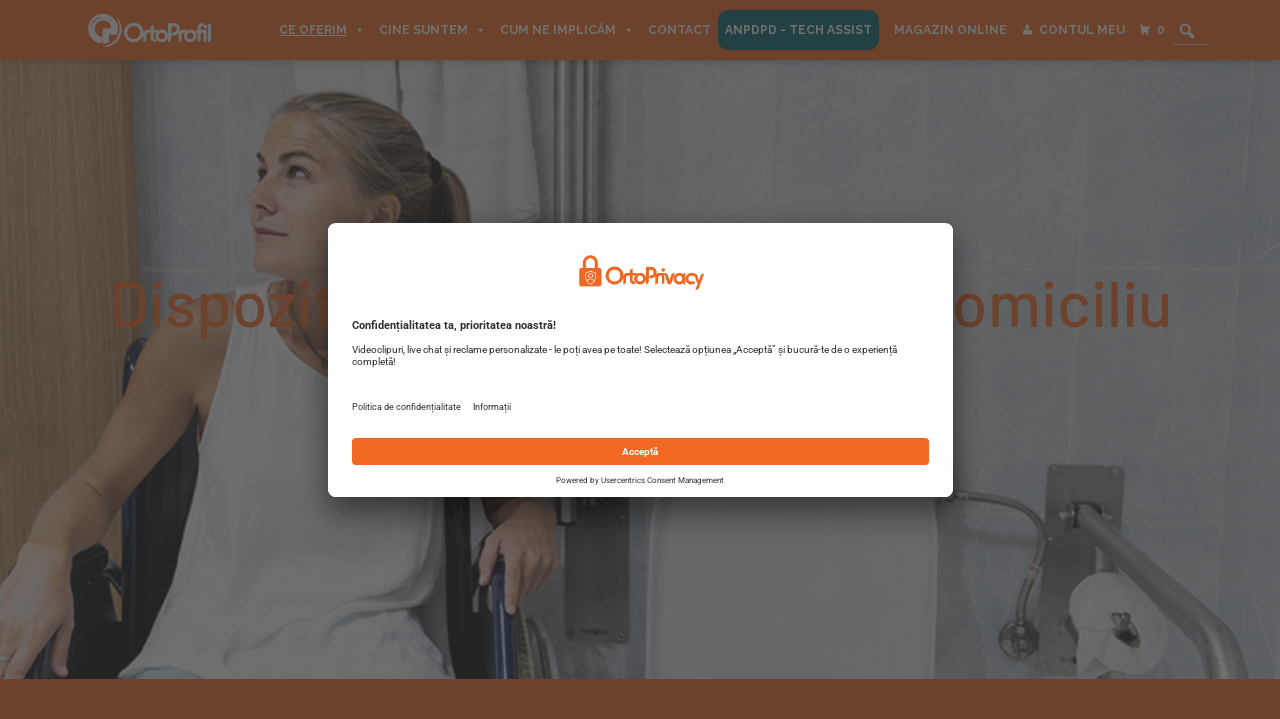

--- FILE ---
content_type: text/html; charset=UTF-8
request_url: https://ortoprofil.ro/dispozitive-de-mers/produse-pentru-ingrijirea-la-domiciliu/
body_size: 140603
content:
<!DOCTYPE html>
<html lang="ro-RO">

<head>
	<meta charset='UTF-8'>
	<meta name="viewport" content="width=device-width, initial-scale=1">
	<link rel="profile" href="https://gmpg.org/xfn/11">
		<meta name='robots' content='index, follow, max-image-preview:large, max-snippet:-1, max-video-preview:-1' />

<!-- Google Tag Manager for WordPress by gtm4wp.com -->
<script data-cfasync="false" data-pagespeed-no-defer>
	var gtm4wp_datalayer_name = "dataLayer";
	var dataLayer = dataLayer || [];
	const gtm4wp_use_sku_instead = false;
	const gtm4wp_currency = 'RON';
	const gtm4wp_product_per_impression = false;
	const gtm4wp_clear_ecommerce = false;
</script>
<!-- End Google Tag Manager for WordPress by gtm4wp.com -->
	<!-- This site is optimized with the Yoast SEO plugin v26.6 - https://yoast.com/wordpress/plugins/seo/ -->
	<title>OrtoProfil - Dispozitive pentru îngrijire la domiciliu</title>
	<meta name="description" content="Compania OrtoProfil vine în sprijinul persoanelor cu dizabilități prin gama variată de produse de îngrijire la domiciliu!" />
	<link rel="canonical" href="https://ortoprofil.ro/dispozitive-de-mers/produse-pentru-ingrijirea-la-domiciliu/" />
	<meta property="og:locale" content="ro_RO" />
	<meta property="og:type" content="article" />
	<meta property="og:title" content="OrtoProfil - Dispozitive pentru îngrijire la domiciliu" />
	<meta property="og:description" content="Compania OrtoProfil vine în sprijinul persoanelor cu dizabilități prin gama variată de produse de îngrijire la domiciliu!" />
	<meta property="og:url" content="https://ortoprofil.ro/dispozitive-de-mers/produse-pentru-ingrijirea-la-domiciliu/" />
	<meta property="og:site_name" content="OrtoProfil" />
	<meta property="article:publisher" content="https://www.facebook.com/OrtoProfil.Romania" />
	<meta property="article:modified_time" content="2022-06-07T12:40:12+00:00" />
	<meta property="og:image" content="https://ortoprofil.ro/wp-content/uploads/2020/10/SEO4.jpg" />
	<meta property="og:image:width" content="2048" />
	<meta property="og:image:height" content="2048" />
	<meta property="og:image:type" content="image/jpeg" />
	<meta name="twitter:card" content="summary_large_image" />
	<meta name="twitter:site" content="@ortoprofil" />
	<meta name="twitter:label1" content="Timp estimat pentru citire" />
	<meta name="twitter:data1" content="3 minute" />
	<script type="application/ld+json" class="yoast-schema-graph">{"@context":"https://schema.org","@graph":[{"@type":"WebPage","@id":"https://ortoprofil.ro/dispozitive-de-mers/produse-pentru-ingrijirea-la-domiciliu/","url":"https://ortoprofil.ro/dispozitive-de-mers/produse-pentru-ingrijirea-la-domiciliu/","name":"OrtoProfil - Dispozitive pentru îngrijire la domiciliu","isPartOf":{"@id":"https://ortoprofil.ro/#website"},"primaryImageOfPage":{"@id":"https://ortoprofil.ro/dispozitive-de-mers/produse-pentru-ingrijirea-la-domiciliu/#primaryimage"},"image":{"@id":"https://ortoprofil.ro/dispozitive-de-mers/produse-pentru-ingrijirea-la-domiciliu/#primaryimage"},"thumbnailUrl":"https://ortoprofil.ro/wp-content/uploads/2020/10/SEO4.jpg","datePublished":"2020-05-11T07:53:23+00:00","dateModified":"2022-06-07T12:40:12+00:00","description":"Compania OrtoProfil vine în sprijinul persoanelor cu dizabilități prin gama variată de produse de îngrijire la domiciliu!","breadcrumb":{"@id":"https://ortoprofil.ro/dispozitive-de-mers/produse-pentru-ingrijirea-la-domiciliu/#breadcrumb"},"inLanguage":"ro-RO","potentialAction":[{"@type":"ReadAction","target":["https://ortoprofil.ro/dispozitive-de-mers/produse-pentru-ingrijirea-la-domiciliu/"]}]},{"@type":"ImageObject","inLanguage":"ro-RO","@id":"https://ortoprofil.ro/dispozitive-de-mers/produse-pentru-ingrijirea-la-domiciliu/#primaryimage","url":"https://ortoprofil.ro/wp-content/uploads/2020/10/SEO4.jpg","contentUrl":"https://ortoprofil.ro/wp-content/uploads/2020/10/SEO4.jpg","width":2048,"height":2048,"caption":"Sigla firma OrtoProfil SRL"},{"@type":"BreadcrumbList","@id":"https://ortoprofil.ro/dispozitive-de-mers/produse-pentru-ingrijirea-la-domiciliu/#breadcrumb","itemListElement":[{"@type":"ListItem","position":1,"name":"Prima pagină","item":"https://ortoprofil.ro/"},{"@type":"ListItem","position":2,"name":"Dispozitive de mers","item":"https://ortoprofil.ro/dispozitive-de-mers/"},{"@type":"ListItem","position":3,"name":"Îngrijire la domiciliu"}]},{"@type":"WebSite","@id":"https://ortoprofil.ro/#website","url":"https://ortoprofil.ro/","name":"OrtoProfil","description":"Lider în dispozitive medicale.","publisher":{"@id":"https://ortoprofil.ro/#organization"},"potentialAction":[{"@type":"SearchAction","target":{"@type":"EntryPoint","urlTemplate":"https://ortoprofil.ro/?s={search_term_string}"},"query-input":{"@type":"PropertyValueSpecification","valueRequired":true,"valueName":"search_term_string"}}],"inLanguage":"ro-RO"},{"@type":"Organization","@id":"https://ortoprofil.ro/#organization","name":"OrtoProfil","url":"https://ortoprofil.ro/","logo":{"@type":"ImageObject","inLanguage":"ro-RO","@id":"https://ortoprofil.ro/#/schema/logo/image/","url":"https://ortoprofil.ro/wp-content/uploads/2021/05/281020_Foto_OM_B_Logo_Orange_Transparent.png","contentUrl":"https://ortoprofil.ro/wp-content/uploads/2021/05/281020_Foto_OM_B_Logo_Orange_Transparent.png","width":1647,"height":630,"caption":"OrtoProfil"},"image":{"@id":"https://ortoprofil.ro/#/schema/logo/image/"},"sameAs":["https://www.facebook.com/OrtoProfil.Romania","https://x.com/ortoprofil","https://www.instagram.com/ortoprofil/","https://www.linkedin.com/company/ortoprofilromania/","https://www.youtube.com/c/OrtoProfilRomania/"]}]}</script>
	<!-- / Yoast SEO plugin. -->


<link rel='dns-prefetch' href='//fonts.googleapis.com' />
<style id='wp-img-auto-sizes-contain-inline-css' type='text/css'>
img:is([sizes=auto i],[sizes^="auto," i]){contain-intrinsic-size:3000px 1500px}
/*# sourceURL=wp-img-auto-sizes-contain-inline-css */
</style>
<link rel='stylesheet' id='dce-animations-css' href='https://ortoprofil.ro/wp-content/plugins/dynamic-content-for-elementor/assets/css/animations.css?ver=3.3.23' type='text/css' media='all' />
<link rel='stylesheet' id='berocket_aapf_widget-style-css' href='https://ortoprofil.ro/wp-content/plugins/woocommerce-ajax-filters/assets/frontend/css/fullmain.min.css?ver=1.6.9.4' type='text/css' media='all' />
<link rel='stylesheet' id='bootstrap-css' href='https://ortoprofil.ro/wp-content/themes/hestia/assets/bootstrap/css/bootstrap.min.css?ver=1.0.2' type='text/css' media='all' />
<link rel='stylesheet' id='hestia-font-sizes-css' href='https://ortoprofil.ro/wp-content/themes/hestia/assets/css/font-sizes.min.css?ver=3.0.19' type='text/css' media='all' />
<style id='classic-theme-styles-inline-css' type='text/css'>
/*! This file is auto-generated */
.wp-block-button__link{color:#fff;background-color:#32373c;border-radius:9999px;box-shadow:none;text-decoration:none;padding:calc(.667em + 2px) calc(1.333em + 2px);font-size:1.125em}.wp-block-file__button{background:#32373c;color:#fff;text-decoration:none}
/*# sourceURL=/wp-includes/css/classic-themes.min.css */
</style>
<style id='global-styles-inline-css' type='text/css'>
:root{--wp--preset--aspect-ratio--square: 1;--wp--preset--aspect-ratio--4-3: 4/3;--wp--preset--aspect-ratio--3-4: 3/4;--wp--preset--aspect-ratio--3-2: 3/2;--wp--preset--aspect-ratio--2-3: 2/3;--wp--preset--aspect-ratio--16-9: 16/9;--wp--preset--aspect-ratio--9-16: 9/16;--wp--preset--color--black: #000000;--wp--preset--color--cyan-bluish-gray: #abb8c3;--wp--preset--color--white: #ffffff;--wp--preset--color--pale-pink: #f78da7;--wp--preset--color--vivid-red: #cf2e2e;--wp--preset--color--luminous-vivid-orange: #ff6900;--wp--preset--color--luminous-vivid-amber: #fcb900;--wp--preset--color--light-green-cyan: #7bdcb5;--wp--preset--color--vivid-green-cyan: #00d084;--wp--preset--color--pale-cyan-blue: #8ed1fc;--wp--preset--color--vivid-cyan-blue: #0693e3;--wp--preset--color--vivid-purple: #9b51e0;--wp--preset--color--accent: #fe7900;--wp--preset--color--background-color: #E5E5E5;--wp--preset--color--header-gradient: #fe7900;--wp--preset--gradient--vivid-cyan-blue-to-vivid-purple: linear-gradient(135deg,rgb(6,147,227) 0%,rgb(155,81,224) 100%);--wp--preset--gradient--light-green-cyan-to-vivid-green-cyan: linear-gradient(135deg,rgb(122,220,180) 0%,rgb(0,208,130) 100%);--wp--preset--gradient--luminous-vivid-amber-to-luminous-vivid-orange: linear-gradient(135deg,rgb(252,185,0) 0%,rgb(255,105,0) 100%);--wp--preset--gradient--luminous-vivid-orange-to-vivid-red: linear-gradient(135deg,rgb(255,105,0) 0%,rgb(207,46,46) 100%);--wp--preset--gradient--very-light-gray-to-cyan-bluish-gray: linear-gradient(135deg,rgb(238,238,238) 0%,rgb(169,184,195) 100%);--wp--preset--gradient--cool-to-warm-spectrum: linear-gradient(135deg,rgb(74,234,220) 0%,rgb(151,120,209) 20%,rgb(207,42,186) 40%,rgb(238,44,130) 60%,rgb(251,105,98) 80%,rgb(254,248,76) 100%);--wp--preset--gradient--blush-light-purple: linear-gradient(135deg,rgb(255,206,236) 0%,rgb(152,150,240) 100%);--wp--preset--gradient--blush-bordeaux: linear-gradient(135deg,rgb(254,205,165) 0%,rgb(254,45,45) 50%,rgb(107,0,62) 100%);--wp--preset--gradient--luminous-dusk: linear-gradient(135deg,rgb(255,203,112) 0%,rgb(199,81,192) 50%,rgb(65,88,208) 100%);--wp--preset--gradient--pale-ocean: linear-gradient(135deg,rgb(255,245,203) 0%,rgb(182,227,212) 50%,rgb(51,167,181) 100%);--wp--preset--gradient--electric-grass: linear-gradient(135deg,rgb(202,248,128) 0%,rgb(113,206,126) 100%);--wp--preset--gradient--midnight: linear-gradient(135deg,rgb(2,3,129) 0%,rgb(40,116,252) 100%);--wp--preset--font-size--small: 13px;--wp--preset--font-size--medium: 20px;--wp--preset--font-size--large: 36px;--wp--preset--font-size--x-large: 42px;--wp--preset--spacing--20: 0.44rem;--wp--preset--spacing--30: 0.67rem;--wp--preset--spacing--40: 1rem;--wp--preset--spacing--50: 1.5rem;--wp--preset--spacing--60: 2.25rem;--wp--preset--spacing--70: 3.38rem;--wp--preset--spacing--80: 5.06rem;--wp--preset--shadow--natural: 6px 6px 9px rgba(0, 0, 0, 0.2);--wp--preset--shadow--deep: 12px 12px 50px rgba(0, 0, 0, 0.4);--wp--preset--shadow--sharp: 6px 6px 0px rgba(0, 0, 0, 0.2);--wp--preset--shadow--outlined: 6px 6px 0px -3px rgb(255, 255, 255), 6px 6px rgb(0, 0, 0);--wp--preset--shadow--crisp: 6px 6px 0px rgb(0, 0, 0);}:where(.is-layout-flex){gap: 0.5em;}:where(.is-layout-grid){gap: 0.5em;}body .is-layout-flex{display: flex;}.is-layout-flex{flex-wrap: wrap;align-items: center;}.is-layout-flex > :is(*, div){margin: 0;}body .is-layout-grid{display: grid;}.is-layout-grid > :is(*, div){margin: 0;}:where(.wp-block-columns.is-layout-flex){gap: 2em;}:where(.wp-block-columns.is-layout-grid){gap: 2em;}:where(.wp-block-post-template.is-layout-flex){gap: 1.25em;}:where(.wp-block-post-template.is-layout-grid){gap: 1.25em;}.has-black-color{color: var(--wp--preset--color--black) !important;}.has-cyan-bluish-gray-color{color: var(--wp--preset--color--cyan-bluish-gray) !important;}.has-white-color{color: var(--wp--preset--color--white) !important;}.has-pale-pink-color{color: var(--wp--preset--color--pale-pink) !important;}.has-vivid-red-color{color: var(--wp--preset--color--vivid-red) !important;}.has-luminous-vivid-orange-color{color: var(--wp--preset--color--luminous-vivid-orange) !important;}.has-luminous-vivid-amber-color{color: var(--wp--preset--color--luminous-vivid-amber) !important;}.has-light-green-cyan-color{color: var(--wp--preset--color--light-green-cyan) !important;}.has-vivid-green-cyan-color{color: var(--wp--preset--color--vivid-green-cyan) !important;}.has-pale-cyan-blue-color{color: var(--wp--preset--color--pale-cyan-blue) !important;}.has-vivid-cyan-blue-color{color: var(--wp--preset--color--vivid-cyan-blue) !important;}.has-vivid-purple-color{color: var(--wp--preset--color--vivid-purple) !important;}.has-black-background-color{background-color: var(--wp--preset--color--black) !important;}.has-cyan-bluish-gray-background-color{background-color: var(--wp--preset--color--cyan-bluish-gray) !important;}.has-white-background-color{background-color: var(--wp--preset--color--white) !important;}.has-pale-pink-background-color{background-color: var(--wp--preset--color--pale-pink) !important;}.has-vivid-red-background-color{background-color: var(--wp--preset--color--vivid-red) !important;}.has-luminous-vivid-orange-background-color{background-color: var(--wp--preset--color--luminous-vivid-orange) !important;}.has-luminous-vivid-amber-background-color{background-color: var(--wp--preset--color--luminous-vivid-amber) !important;}.has-light-green-cyan-background-color{background-color: var(--wp--preset--color--light-green-cyan) !important;}.has-vivid-green-cyan-background-color{background-color: var(--wp--preset--color--vivid-green-cyan) !important;}.has-pale-cyan-blue-background-color{background-color: var(--wp--preset--color--pale-cyan-blue) !important;}.has-vivid-cyan-blue-background-color{background-color: var(--wp--preset--color--vivid-cyan-blue) !important;}.has-vivid-purple-background-color{background-color: var(--wp--preset--color--vivid-purple) !important;}.has-black-border-color{border-color: var(--wp--preset--color--black) !important;}.has-cyan-bluish-gray-border-color{border-color: var(--wp--preset--color--cyan-bluish-gray) !important;}.has-white-border-color{border-color: var(--wp--preset--color--white) !important;}.has-pale-pink-border-color{border-color: var(--wp--preset--color--pale-pink) !important;}.has-vivid-red-border-color{border-color: var(--wp--preset--color--vivid-red) !important;}.has-luminous-vivid-orange-border-color{border-color: var(--wp--preset--color--luminous-vivid-orange) !important;}.has-luminous-vivid-amber-border-color{border-color: var(--wp--preset--color--luminous-vivid-amber) !important;}.has-light-green-cyan-border-color{border-color: var(--wp--preset--color--light-green-cyan) !important;}.has-vivid-green-cyan-border-color{border-color: var(--wp--preset--color--vivid-green-cyan) !important;}.has-pale-cyan-blue-border-color{border-color: var(--wp--preset--color--pale-cyan-blue) !important;}.has-vivid-cyan-blue-border-color{border-color: var(--wp--preset--color--vivid-cyan-blue) !important;}.has-vivid-purple-border-color{border-color: var(--wp--preset--color--vivid-purple) !important;}.has-vivid-cyan-blue-to-vivid-purple-gradient-background{background: var(--wp--preset--gradient--vivid-cyan-blue-to-vivid-purple) !important;}.has-light-green-cyan-to-vivid-green-cyan-gradient-background{background: var(--wp--preset--gradient--light-green-cyan-to-vivid-green-cyan) !important;}.has-luminous-vivid-amber-to-luminous-vivid-orange-gradient-background{background: var(--wp--preset--gradient--luminous-vivid-amber-to-luminous-vivid-orange) !important;}.has-luminous-vivid-orange-to-vivid-red-gradient-background{background: var(--wp--preset--gradient--luminous-vivid-orange-to-vivid-red) !important;}.has-very-light-gray-to-cyan-bluish-gray-gradient-background{background: var(--wp--preset--gradient--very-light-gray-to-cyan-bluish-gray) !important;}.has-cool-to-warm-spectrum-gradient-background{background: var(--wp--preset--gradient--cool-to-warm-spectrum) !important;}.has-blush-light-purple-gradient-background{background: var(--wp--preset--gradient--blush-light-purple) !important;}.has-blush-bordeaux-gradient-background{background: var(--wp--preset--gradient--blush-bordeaux) !important;}.has-luminous-dusk-gradient-background{background: var(--wp--preset--gradient--luminous-dusk) !important;}.has-pale-ocean-gradient-background{background: var(--wp--preset--gradient--pale-ocean) !important;}.has-electric-grass-gradient-background{background: var(--wp--preset--gradient--electric-grass) !important;}.has-midnight-gradient-background{background: var(--wp--preset--gradient--midnight) !important;}.has-small-font-size{font-size: var(--wp--preset--font-size--small) !important;}.has-medium-font-size{font-size: var(--wp--preset--font-size--medium) !important;}.has-large-font-size{font-size: var(--wp--preset--font-size--large) !important;}.has-x-large-font-size{font-size: var(--wp--preset--font-size--x-large) !important;}
:where(.wp-block-post-template.is-layout-flex){gap: 1.25em;}:where(.wp-block-post-template.is-layout-grid){gap: 1.25em;}
:where(.wp-block-term-template.is-layout-flex){gap: 1.25em;}:where(.wp-block-term-template.is-layout-grid){gap: 1.25em;}
:where(.wp-block-columns.is-layout-flex){gap: 2em;}:where(.wp-block-columns.is-layout-grid){gap: 2em;}
:root :where(.wp-block-pullquote){font-size: 1.5em;line-height: 1.6;}
/*# sourceURL=global-styles-inline-css */
</style>
<style id='woocommerce-inline-inline-css' type='text/css'>
.woocommerce form .form-row .required { visibility: visible; }

        .quantity {
            display: flex;
            align-items: center;
            justify-content: center;
            margin-bottom: 15px;
        }
        .quantity input[type=number] {
            width: 60px;
            height: 40px;
            text-align: center;
            font-size: 16px;
            border: 1px solid #ccc;
            border-radius: 5px;
        }
        .quantity .qty-btn {
            width: 40px;
            height: 40px;
            font-size: 20px;
            background-color: #00616C;
            color: white;
            border: none;
            display: flex;
            align-items: center;
            justify-content: center;
            cursor: pointer;
            border-radius: 5px;
            margin: 0 0px;
        }
        .quantity .qty-btn:hover {
            background-color: #005b82;
        }
    
/*# sourceURL=woocommerce-inline-inline-css */
</style>
<link rel='stylesheet' id='op_css-css' href='https://ortoprofil.ro/wp-content/plugins/wp-opening-hours/dist/styles/main.css?ver=6.9' type='text/css' media='all' />
<link rel='stylesheet' id='xml-for-google-merchant-center-css' href='https://ortoprofil.ro/wp-content/plugins/xml-for-google-merchant-center/public/css/xfgmc-public.css?ver=4.0.8' type='text/css' media='all' />
<link rel='stylesheet' id='dce-style-css' href='https://ortoprofil.ro/wp-content/plugins/dynamic-content-for-elementor/assets/css/style.min.css?ver=3.3.23' type='text/css' media='all' />
<link rel='stylesheet' id='dce-hidden-label-css' href='https://ortoprofil.ro/wp-content/plugins/dynamic-content-for-elementor/assets/css/hidden-label.min.css?ver=3.3.23' type='text/css' media='all' />
<link rel='stylesheet' id='dce-dynamic-visibility-css' href='https://ortoprofil.ro/wp-content/plugins/dynamic-content-for-elementor/assets/css/dynamic-visibility.min.css?ver=3.3.23' type='text/css' media='all' />
<link rel='stylesheet' id='dce-tooltip-css' href='https://ortoprofil.ro/wp-content/plugins/dynamic-content-for-elementor/assets/css/tooltip.min.css?ver=3.3.23' type='text/css' media='all' />
<link rel='stylesheet' id='dce-pageScroll-css' href='https://ortoprofil.ro/wp-content/plugins/dynamic-content-for-elementor/assets/css/page-scroll.min.css?ver=3.3.23' type='text/css' media='all' />
<link rel='stylesheet' id='dce-reveal-css' href='https://ortoprofil.ro/wp-content/plugins/dynamic-content-for-elementor/assets/css/reveal.min.css?ver=3.3.23' type='text/css' media='all' />
<link rel='stylesheet' id='dce-plyr-css' href='https://ortoprofil.ro/wp-content/plugins/dynamic-content-for-elementor/assets/node/plyr/plyr.css?ver=3.3.23' type='text/css' media='all' />
<link rel='stylesheet' id='megamenu-css' href='https://ortoprofil.ro/wp-content/uploads/maxmegamenu/style.css?ver=db438d' type='text/css' media='all' />
<link rel='stylesheet' id='dashicons-css' href='https://ortoprofil.ro/wp-includes/css/dashicons.min.css?ver=6.9' type='text/css' media='all' />
<link rel='stylesheet' id='megamenu-google-fonts-css' href='//fonts.googleapis.com/css?family=Raleway%3A400%2C700&#038;ver=6.9' type='text/css' media='all' />
<link rel='stylesheet' id='chld_thm_cfg_parent-css' href='https://ortoprofil.ro/wp-content/themes/hestia/style.css?ver=6.9' type='text/css' media='all' />
<link rel='stylesheet' id='cached_error-css' href='https://ortoprofil.ro/wp-content/themes/OrtoProfil/cached-error.css?ver=3.0.0.1588776714' type='text/css' media='all' />
<link rel='stylesheet' id='hestia_style-css' href='https://ortoprofil.ro/wp-content/themes/OrtoProfil/style.css?ver=3.0.0.1588776714' type='text/css' media='all' />
<style id='hestia_style-inline-css' type='text/css'>

		#mega-menu-wrap-primary {
		  display: table-cell;
		  width: 100%;
		  text-align: right;
		  vertical-align: middle;
		}
		
		#mega-menu-wrap-primary #mega-menu-primary > li.mega-menu-item > a.mega-menu-link {
		  text-transform: uppercase;
		}
		
		.navbar-transparent #mega-menu-wrap-primary #mega-menu-primary > li.mega-menu-item > a.mega-menu-link {
		  color: #fff;
		}
		.navbar-transparent #mega-menu-wrap-primary #mega-menu-primary > li.mega-menu-item > a.mega-menu-link:hover {
		  color: #fff;
		}
		
		.mega-menu-primary .navbar-toggle-wrapper {
		  display: none;
		}
		
		.mega-menu-primary .obfx-menu-icon {
		  margin-right: 5px;
		  vertical-align: middle;
		}
		
		@media (max-width: 768px) {
		  .mega-menu-primary .container .navbar-header {
		    width: auto;
		    float: left;
		  }
		
		  #mega-menu-wrap-primary {
		    width: auto;
		    display: inline;
		    top: 5px;
		  }
		
		  #mega-menu-wrap-primary #mega-menu-primary {
		    width: 100%;
		  }
		
		  .navbar-transparent #mega-menu-wrap-primary #mega-menu-primary > li.mega-menu-item > a.mega-menu-link,
		  .navbar-transparent #mega-menu-wrap-primary #mega-menu-primary > li.mega-menu-item > a.mega-menu-link:hover {
		    color: inherit;
		  }
		}
		@media (min-width: 769px) {
		  .mega-menu-primary .navbar.full-screen-menu .navbar-header {
		    width: auto;
		  }
		
		  .mega-menu-primary .hestia_center #mega-menu-wrap-primary #mega-menu-primary {
		    text-align: center;
		  }
		
		  .mega-menu-primary .hestia_right #mega-menu-wrap-primary #mega-menu-primary {
		    text-align: left;
		  }
		}
			div.wpforms-container-full .wpforms-form div.wpforms-field input.wpforms-error {
				border: none;
			}
			div.wpforms-container .wpforms-form input[type=date],
			div.wpforms-container .wpforms-form input[type=datetime],
			div.wpforms-container .wpforms-form input[type=datetime-local],
			div.wpforms-container .wpforms-form input[type=email],
			div.wpforms-container .wpforms-form input[type=month],
			div.wpforms-container .wpforms-form input[type=number],
			div.wpforms-container .wpforms-form input[type=password],
			div.wpforms-container .wpforms-form input[type=range],
			div.wpforms-container .wpforms-form input[type=search],
			div.wpforms-container .wpforms-form input[type=tel],
			div.wpforms-container .wpforms-form input[type=text],
			div.wpforms-container .wpforms-form input[type=time],
			div.wpforms-container .wpforms-form input[type=url],
			div.wpforms-container .wpforms-form input[type=week],
			div.wpforms-container .wpforms-form select,
			div.wpforms-container .wpforms-form textarea, .nf-form-cont input:not([type=button]),
			div.wpforms-container .wpforms-form .form-group.is-focused .form-control {
			  box-shadow: none;
			}
			
			div.wpforms-container .wpforms-form input[type=date],
			div.wpforms-container .wpforms-form input[type=datetime],
			div.wpforms-container .wpforms-form input[type=datetime-local],
			div.wpforms-container .wpforms-form input[type=email],
			div.wpforms-container .wpforms-form input[type=month],
			div.wpforms-container .wpforms-form input[type=number],
			div.wpforms-container .wpforms-form input[type=password],
			div.wpforms-container .wpforms-form input[type=range],
			div.wpforms-container .wpforms-form input[type=search],
			div.wpforms-container .wpforms-form input[type=tel],
			div.wpforms-container .wpforms-form input[type=text],
			div.wpforms-container .wpforms-form input[type=time],
			div.wpforms-container .wpforms-form input[type=url],
			div.wpforms-container .wpforms-form input[type=week],
			div.wpforms-container .wpforms-form select,
			div.wpforms-container .wpforms-form textarea, .nf-form-cont input:not([type=button]){
				background-image: linear-gradient(#9c27b0, #9c27b0), linear-gradient(#d2d2d2, #d2d2d2);
				float: none;
				border: 0;
				border-radius: 0;
				background-color: transparent;
				background-repeat: no-repeat;
				background-position: center bottom, center calc(100% - 1px);
				background-size: 0 2px, 100% 1px;
				font-weight: 400;
				transition: background 0s ease-out;
			}
			
			div.wpforms-container .wpforms-form .form-group.is-focused .form-control{
				outline: none;
				background-size: 100% 2px,100% 1px;
				transition-duration: 0.3s;
			}
			
			/* Compatibility with WPForms */
			div.wpforms-container .wpforms-form input[type=date].form-control,
			div.wpforms-container .wpforms-form input[type=datetime].form-control,
			div.wpforms-container .wpforms-form input[type=datetime-local].form-control,
			div.wpforms-container .wpforms-form input[type=email].form-control,
			div.wpforms-container .wpforms-form input[type=month].form-control,
			div.wpforms-container .wpforms-form input[type=number].form-control,
			div.wpforms-container .wpforms-form input[type=password].form-control,
			div.wpforms-container .wpforms-form input[type=range].form-control,
			div.wpforms-container .wpforms-form input[type=search].form-control,
			div.wpforms-container .wpforms-form input[type=tel].form-control,
			div.wpforms-container .wpforms-form input[type=text].form-control,
			div.wpforms-container .wpforms-form input[type=time].form-control,
			div.wpforms-container .wpforms-form input[type=url].form-control,
			div.wpforms-container .wpforms-form input[type=week].form-control,
			div.wpforms-container .wpforms-form select.form-control,
			div.wpforms-container .wpforms-form textarea.form-control {
			  border: none;
			  padding: 7px 0;
			  font-size: 14px;
			}
			div.wpforms-container .wpforms-form .wpforms-field-select select {
			  border-radius: 3px;
			}
			div.wpforms-container .wpforms-form .wpforms-field-number input[type=number] {
			  background-image: none;
			  border-radius: 3px;
			}
			div.wpforms-container .wpforms-form button[type=submit].wpforms-submit,
			div.wpforms-container .wpforms-form button[type=submit].wpforms-submit:hover {
			  color: #ffffff;
			  border: none;
			}
			
			.home div.wpforms-container-full .wpforms-form {
			  margin-left: 15px;
			  margin-right: 15px;
			}
			
			div.wpforms-container-full .wpforms-form .wpforms-field {
			  padding: 0 0 24px 0 !important;
			}
			div.wpforms-container-full .wpforms-form .wpforms-submit-container {
			  text-align: right;
			}
			div.wpforms-container-full .wpforms-form .wpforms-submit-container button {
			  text-transform: uppercase;
			}
			div.wpforms-container-full .wpforms-form textarea {
			  border: none !important;
			}
			div.wpforms-container-full .wpforms-form textarea:focus {
			  border-width: 0 0 0 0 !important;
			}
			
			.home div.wpforms-container .wpforms-form textarea {
			  background-image: linear-gradient(#9c27b0, #9c27b0), linear-gradient(#d2d2d2, #d2d2d2);
			  background-color: transparent;
			  background-repeat: no-repeat;
			  background-position: center bottom, center calc(100% - 1px);
			  background-size: 0 2px, 100% 1px;
			}
			
			/* WPForms media queries for front page and mobile*/
			@media only screen and (max-width: 768px) {
			  .wpforms-container-full .wpforms-form .wpforms-one-half, .wpforms-container-full .wpforms-form button {
			    width: 100% !important;
			    margin-left: 0 !important;
			  }
			  .wpforms-container-full .wpforms-form .wpforms-submit-container {
			    text-align: center;
			  }
			}
			
			div.wpforms-container .wpforms-form input:focus,
			div.wpforms-container .wpforms-form select:focus {
			  border: none;
			}
		
		.elementor-page .hestia-about > .container {
		  width: 100%;
		}
		.elementor-page .pagebuilder-section {
		  padding: 0;
		}
		.elementor-page .title-in-content, .elementor-page .image-in-page {
		  display: none;
		}
		
		.home.elementor-page .main-raised > section.hestia-about {
		  overflow: visible;
		}
		
		.elementor-editor-active .navbar {
		  pointer-events: none;
		}
		
		.elementor-editor-active #elementor.elementor-edit-mode .elementor-element-overlay {
		  z-index: 1000000;
		}
		
		.elementor-page.page-template-template-fullwidth .blog-post-wrapper > .container {
		  width: 100%;
		}
		.elementor-page.page-template-template-fullwidth .blog-post-wrapper > .container .col-md-12 {
		  padding: 0;
		}
		.elementor-page.page-template-template-fullwidth article.section {
		  padding: 0;
		}

		.elementor-text-editor p, 
		.elementor-text-editor h1, 
		.elementor-text-editor h2, 
		.elementor-text-editor h3, 
		.elementor-text-editor h4, 
		.elementor-text-editor h5, 
		.elementor-text-editor h6 {
		  font-size: inherit;
		}
.hestia-top-bar, .hestia-top-bar .widget.widget_shopping_cart .cart_list {
			background-color: #363537
		}
		.hestia-top-bar .widget .label-floating input[type=search]:-webkit-autofill {
			-webkit-box-shadow: inset 0 0 0px 9999px #363537
		}.hestia-top-bar, .hestia-top-bar .widget .label-floating input[type=search], .hestia-top-bar .widget.widget_search form.form-group:before, .hestia-top-bar .widget.widget_product_search form.form-group:before, .hestia-top-bar .widget.widget_shopping_cart:before {
			color: #ffffff
		} 
		.hestia-top-bar .widget .label-floating input[type=search]{
			-webkit-text-fill-color:#ffffff !important 
		}
		.hestia-top-bar div.widget.widget_shopping_cart:before, .hestia-top-bar .widget.widget_product_search form.form-group:before, .hestia-top-bar .widget.widget_search form.form-group:before{
			background-color: #ffffff
		}.hestia-top-bar a, .hestia-top-bar .top-bar-nav li a {
			color: #ffffff
		}
		.hestia-top-bar ul li a[href*="mailto:"]:before, .hestia-top-bar ul li a[href*="tel:"]:before{
			background-color: #ffffff
		}
		.hestia-top-bar a:hover, .hestia-top-bar .top-bar-nav li a:hover {
			color: #eeeeee
		}
		.hestia-top-bar ul li:hover a[href*="mailto:"]:before, .hestia-top-bar ul li:hover a[href*="tel:"]:before{
			background-color: #eeeeee
		}
		

		a,
		.navbar .dropdown-menu li:hover > a,
		.navbar .dropdown-menu li:focus > a,
		.navbar .dropdown-menu li:active > a,
		.navbar .navbar-nav > li .dropdown-menu li:hover > a,
		body:not(.home) .navbar-default .navbar-nav > .active:not(.btn) > a,
		body:not(.home) .navbar-default .navbar-nav > .active:not(.btn) > a:hover,
		body:not(.home) .navbar-default .navbar-nav > .active:not(.btn) > a:focus,
		a:hover,
		.card-blog a.moretag:hover,
		.card-blog a.more-link:hover,
		.widget a:hover,
		.has-text-color.has-accent-color,
		p.has-text-color a {
		    color:#fe7900;
		}
		
		.svg-text-color{
			fill:#fe7900;
		}
		
		.pagination span.current, .pagination span.current:focus, .pagination span.current:hover {
			border-color:#fe7900
		}
		
		button,
		button:hover,
		.woocommerce .track_order button[type="submit"],
		.woocommerce .track_order button[type="submit"]:hover,
		div.wpforms-container .wpforms-form button[type=submit].wpforms-submit,
		div.wpforms-container .wpforms-form button[type=submit].wpforms-submit:hover,
		input[type="button"],
		input[type="button"]:hover,
		input[type="submit"],
		input[type="submit"]:hover,
		input#searchsubmit,
		.pagination span.current,
		.pagination span.current:focus,
		.pagination span.current:hover,
		.btn.btn-primary,
		.btn.btn-primary:link,
		.btn.btn-primary:hover,
		.btn.btn-primary:focus,
		.btn.btn-primary:active,
		.btn.btn-primary.active,
		.btn.btn-primary.active:focus,
		.btn.btn-primary.active:hover,
		.btn.btn-primary:active:hover,
		.btn.btn-primary:active:focus,
		.btn.btn-primary:active:hover,
		.hestia-sidebar-open.btn.btn-rose,
		.hestia-sidebar-close.btn.btn-rose,
		.hestia-sidebar-open.btn.btn-rose:hover,
		.hestia-sidebar-close.btn.btn-rose:hover,
		.hestia-sidebar-open.btn.btn-rose:focus,
		.hestia-sidebar-close.btn.btn-rose:focus,
		.label.label-primary,
		.hestia-work .portfolio-item:nth-child(6n+1) .label,
		.nav-cart .nav-cart-content .widget .buttons .button,
		.has-accent-background-color[class*="has-background"] {
		    background-color: #fe7900;
		}
		
		@media (max-width: 768px) {
	
			.navbar-default .navbar-nav>li>a:hover,
			.navbar-default .navbar-nav>li>a:focus,
			.navbar .navbar-nav .dropdown .dropdown-menu li a:hover,
			.navbar .navbar-nav .dropdown .dropdown-menu li a:focus,
			.navbar button.navbar-toggle:hover,
			.navbar .navbar-nav li:hover > a i {
			    color: #fe7900;
			}
		}
		
		body:not(.woocommerce-page) button:not([class^="fl-"]):not(.hestia-scroll-to-top):not(.navbar-toggle):not(.close),
		body:not(.woocommerce-page) .button:not([class^="fl-"]):not(hestia-scroll-to-top):not(.navbar-toggle):not(.add_to_cart_button):not(.product_type_grouped):not(.product_type_external),
		div.wpforms-container .wpforms-form button[type=submit].wpforms-submit,
		input[type="submit"],
		input[type="button"],
		.btn.btn-primary,
		.widget_product_search button[type="submit"],
		.hestia-sidebar-open.btn.btn-rose,
		.hestia-sidebar-close.btn.btn-rose,
		.everest-forms button[type=submit].everest-forms-submit-button {
		    -webkit-box-shadow: 0 2px 2px 0 rgba(254,121,0,0.14),0 3px 1px -2px rgba(254,121,0,0.2),0 1px 5px 0 rgba(254,121,0,0.12);
		    box-shadow: 0 2px 2px 0 rgba(254,121,0,0.14),0 3px 1px -2px rgba(254,121,0,0.2),0 1px 5px 0 rgba(254,121,0,0.12);
		}
		
		.card .header-primary, .card .content-primary,
		.everest-forms button[type=submit].everest-forms-submit-button {
		    background: #fe7900;
		}
		
		body:not(.woocommerce-page) .button:not([class^="fl-"]):not(.hestia-scroll-to-top):not(.navbar-toggle):not(.add_to_cart_button):hover,
		body:not(.woocommerce-page) button:not([class^="fl-"]):not(.hestia-scroll-to-top):not(.navbar-toggle):not(.close):hover,
		div.wpforms-container .wpforms-form button[type=submit].wpforms-submit:hover,
		input[type="submit"]:hover,
		input[type="button"]:hover,
		input#searchsubmit:hover,
		.widget_product_search button[type="submit"]:hover,
		.pagination span.current,
		.btn.btn-primary:hover,
		.btn.btn-primary:focus,
		.btn.btn-primary:active,
		.btn.btn-primary.active,
		.btn.btn-primary:active:focus,
		.btn.btn-primary:active:hover,
		.hestia-sidebar-open.btn.btn-rose:hover,
		.hestia-sidebar-close.btn.btn-rose:hover,
		.pagination span.current:hover,
		.everest-forms button[type=submit].everest-forms-submit-button:hover,
 		.everest-forms button[type=submit].everest-forms-submit-button:focus,
 		.everest-forms button[type=submit].everest-forms-submit-button:active {
			-webkit-box-shadow: 0 14px 26px -12px rgba(254,121,0,0.42),0 4px 23px 0 rgba(0,0,0,0.12),0 8px 10px -5px rgba(254,121,0,0.2);
		    box-shadow: 0 14px 26px -12px rgba(254,121,0,0.42),0 4px 23px 0 rgba(0,0,0,0.12),0 8px 10px -5px rgba(254,121,0,0.2);
			color: #fff;
		}
		
		.form-group.is-focused .form-control {
			background-image: -webkit-gradient(linear,left top, left bottom,from(#fe7900),to(#fe7900)),-webkit-gradient(linear,left top, left bottom,from(#d2d2d2),to(#d2d2d2));
			background-image: -webkit-linear-gradient(linear,left top, left bottom,from(#fe7900),to(#fe7900)),-webkit-linear-gradient(linear,left top, left bottom,from(#d2d2d2),to(#d2d2d2));
			background-image: linear-gradient(linear,left top, left bottom,from(#fe7900),to(#fe7900)),linear-gradient(linear,left top, left bottom,from(#d2d2d2),to(#d2d2d2));
		}
		
		.navbar:not(.navbar-transparent) li:not(.btn):hover > a,
		.navbar li.on-section:not(.btn) > a,
		.navbar.full-screen-menu.navbar-transparent li:not(.btn):hover > a,
		.navbar.full-screen-menu .navbar-toggle:hover,
		.navbar:not(.navbar-transparent) .nav-cart:hover,
		.navbar:not(.navbar-transparent) .hestia-toggle-search:hover {
				color:#fe7900
		}
		
			.header-filter-gradient {
				background: linear-gradient(45deg, rgba(254,121,0,1) 0%, rgb(255,149,0) 100%);
			}
			.has-text-color.has-header-gradient-color { color: #fe7900; }
			.has-header-gradient-background-color[class*="has-background"] { background-color: #fe7900; }
			
		.has-text-color.has-background-color-color { color: #E5E5E5; }
		.has-background-color-background-color[class*="has-background"] { background-color: #E5E5E5; }
		
.btn.btn-primary:not(.colored-button):not(.btn-left):not(.btn-right):not(.btn-just-icon):not(.menu-item), input[type="submit"]:not(.search-submit), body:not(.woocommerce-account) .woocommerce .button.woocommerce-Button, .woocommerce .product button.button, .woocommerce .product button.button.alt, .woocommerce .product #respond input#submit, .woocommerce-cart .blog-post .woocommerce .cart-collaterals .cart_totals .checkout-button, .woocommerce-checkout #payment #place_order, .woocommerce-account.woocommerce-page button.button, .woocommerce .track_order button[type="submit"], .nav-cart .nav-cart-content .widget .buttons .button, .woocommerce a.button.wc-backward, body.woocommerce .wccm-catalog-item a.button, body.woocommerce a.wccm-button.button, form.woocommerce-form-coupon button.button, div.wpforms-container .wpforms-form button[type=submit].wpforms-submit, div.woocommerce a.button.alt, div.woocommerce table.my_account_orders .button, .btn.colored-button, .btn.btn-left, .btn.btn-right, .btn:not(.colored-button):not(.btn-left):not(.btn-right):not(.btn-just-icon):not(.menu-item):not(.hestia-sidebar-open):not(.hestia-sidebar-close){ padding-top:15px;  padding-bottom:15px;  padding-left:33px;  padding-right:33px; }
.btn.btn-primary:not(.colored-button):not(.btn-left):not(.btn-right):not(.btn-just-icon):not(.menu-item), input[type="submit"]:not(.search-submit), body:not(.woocommerce-account) .woocommerce .button.woocommerce-Button, .woocommerce .product button.button, .woocommerce .product button.button.alt, .woocommerce .product #respond input#submit, .woocommerce-cart .blog-post .woocommerce .cart-collaterals .cart_totals .checkout-button, .woocommerce-checkout #payment #place_order, .woocommerce-account.woocommerce-page button.button, .woocommerce .track_order button[type="submit"], .nav-cart .nav-cart-content .widget .buttons .button, .woocommerce a.button.wc-backward, body.woocommerce .wccm-catalog-item a.button, body.woocommerce a.wccm-button.button, form.woocommerce-form-coupon button.button, div.wpforms-container .wpforms-form button[type=submit].wpforms-submit, div.woocommerce a.button.alt, div.woocommerce table.my_account_orders .button, input[type="submit"].search-submit, .hestia-view-cart-wrapper .added_to_cart.wc-forward, .woocommerce-product-search button, .woocommerce-cart .actions .button, #secondary div[id^=woocommerce_price_filter] .button, .woocommerce div[id^=woocommerce_widget_cart].widget .buttons .button, .searchform input[type=submit], .searchform button, .search-form:not(.media-toolbar-primary) input[type=submit], .search-form:not(.media-toolbar-primary) button, .woocommerce-product-search input[type=submit], .btn.colored-button, .btn.btn-left, .btn.btn-right, .btn:not(.colored-button):not(.btn-left):not(.btn-right):not(.btn-just-icon):not(.menu-item):not(.hestia-sidebar-open):not(.hestia-sidebar-close){border-radius:3px;}
@media (min-width: 769px){
			.page-header.header-small .hestia-title,
			.page-header.header-small .title,
			h1.hestia-title.title-in-content,
			.main article.section .has-title-font-size {
				font-size: 42px;
			}}
/*# sourceURL=hestia_style-inline-css */
</style>
<link rel='stylesheet' id='hestia_fonts-css' href='https://fonts.googleapis.com/css?family=Roboto%3A300%2C400%2C500%2C700%7CRoboto+Slab%3A400%2C700&#038;subset=latin%2Clatin-ext&#038;ver=3.0.19' type='text/css' media='all' />
<link rel='stylesheet' id='hestia_woocommerce_style-css' href='https://ortoprofil.ro/wp-content/themes/hestia/assets/css/woocommerce.min.css?ver=3.0.19' type='text/css' media='all' />
<style id='hestia_woocommerce_style-inline-css' type='text/css'>

		.woocommerce-cart .shop_table .actions .coupon .input-text:focus,
		.woocommerce-checkout #customer_details .input-text:focus, .woocommerce-checkout #customer_details select:focus,
		.woocommerce-checkout #order_review .input-text:focus,
		.woocommerce-checkout #order_review select:focus,
		.woocommerce-checkout .woocommerce-form .input-text:focus,
		.woocommerce-checkout .woocommerce-form select:focus,
		.woocommerce div.product form.cart .variations select:focus,
		.woocommerce .woocommerce-ordering select:focus {
			background-image: -webkit-gradient(linear,left top, left bottom,from(#fe7900),to(#fe7900)),-webkit-gradient(linear,left top, left bottom,from(#d2d2d2),to(#d2d2d2));
			background-image: -webkit-linear-gradient(linear,left top, left bottom,from(#fe7900),to(#fe7900)),-webkit-linear-gradient(linear,left top, left bottom,from(#d2d2d2),to(#d2d2d2));
			background-image: linear-gradient(linear,left top, left bottom,from(#fe7900),to(#fe7900)),linear-gradient(linear,left top, left bottom,from(#d2d2d2),to(#d2d2d2));
		}

		.woocommerce div.product .woocommerce-tabs ul.tabs.wc-tabs li.active a {
			color:#fe7900;
		}
		
		.woocommerce div.product .woocommerce-tabs ul.tabs.wc-tabs li.active a,
		.woocommerce div.product .woocommerce-tabs ul.tabs.wc-tabs li a:hover {
			border-color:#fe7900
		}
		
		.woocommerce div.product form.cart .reset_variations:after{
			background-color:#fe7900
		}
		
		.added_to_cart.wc-forward:hover,
		#add_payment_method .wc-proceed-to-checkout a.checkout-button:hover,
		#add_payment_method .wc-proceed-to-checkout a.checkout-button,
		.added_to_cart.wc-forward,
		.woocommerce nav.woocommerce-pagination ul li span.current,
		.woocommerce ul.products li.product .onsale,
		.woocommerce span.onsale,
		.woocommerce .single-product div.product form.cart .button,
		.woocommerce #respond input#submit,
		.woocommerce button.button,
		.woocommerce input.button,
		.woocommerce-cart .wc-proceed-to-checkout a.checkout-button,
		.woocommerce-checkout .wc-proceed-to-checkout a.checkout-button,
		.woocommerce #respond input#submit.alt,
		.woocommerce a.button.alt,
		.woocommerce button.button.alt,
		.woocommerce input.button.alt,
		.woocommerce input.button:disabled,
		.woocommerce input.button:disabled[disabled],
		.woocommerce a.button.wc-backward,
		.woocommerce .single-product div.product form.cart .button:hover,
		.woocommerce #respond input#submit:hover,
		.woocommerce button.button:hover,
		.woocommerce input.button:hover,
		.woocommerce-cart .wc-proceed-to-checkout a.checkout-button:hover,
		.woocommerce-checkout .wc-proceed-to-checkout a.checkout-button:hover,
		.woocommerce #respond input#submit.alt:hover,
		.woocommerce a.button.alt:hover,
		.woocommerce button.button.alt:hover,
		.woocommerce input.button.alt:hover,
		.woocommerce input.button:disabled:hover,
		.woocommerce input.button:disabled[disabled]:hover,
		.woocommerce #respond input#submit.alt.disabled,
		.woocommerce #respond input#submit.alt.disabled:hover,
		.woocommerce #respond input#submit.alt:disabled,
		.woocommerce #respond input#submit.alt:disabled:hover,
		.woocommerce #respond input#submit.alt:disabled[disabled],
		.woocommerce #respond input#submit.alt:disabled[disabled]:hover,
		.woocommerce a.button.alt.disabled,
		.woocommerce a.button.alt.disabled:hover,
		.woocommerce a.button.alt:disabled,
		.woocommerce a.button.alt:disabled:hover,
		.woocommerce a.button.alt:disabled[disabled],
		.woocommerce a.button.alt:disabled[disabled]:hover,
		.woocommerce button.button.alt.disabled,
		.woocommerce button.button.alt.disabled:hover,
		.woocommerce button.button.alt:disabled,
		.woocommerce button.button.alt:disabled:hover,
		.woocommerce button.button.alt:disabled[disabled],
		.woocommerce button.button.alt:disabled[disabled]:hover,
		.woocommerce input.button.alt.disabled,
		.woocommerce input.button.alt.disabled:hover,
		.woocommerce input.button.alt:disabled,
		.woocommerce input.button.alt:disabled:hover,
		.woocommerce input.button.alt:disabled[disabled],
		.woocommerce input.button.alt:disabled[disabled]:hover,
		.woocommerce-button,
		.woocommerce-Button,
		.woocommerce-button:hover,
		.woocommerce-Button:hover,
		#secondary div[id^=woocommerce_price_filter] .price_slider .ui-slider-range,
		.footer div[id^=woocommerce_price_filter] .price_slider .ui-slider-range,
		div[id^=woocommerce_product_tag_cloud].widget a,
		div[id^=woocommerce_widget_cart].widget .buttons .button,
		div.woocommerce table.my_account_orders .button {
		    background-color: #fe7900;
		}
		
		.added_to_cart.wc-forward,
		.woocommerce .single-product div.product form.cart .button,
		.woocommerce #respond input#submit,
		.woocommerce button.button,
		.woocommerce input.button,
		#add_payment_method .wc-proceed-to-checkout a.checkout-button,
		.woocommerce-cart .wc-proceed-to-checkout a.checkout-button,
		.woocommerce-checkout .wc-proceed-to-checkout a.checkout-button,
		.woocommerce #respond input#submit.alt,
		.woocommerce a.button.alt,
		.woocommerce button.button.alt,
		.woocommerce input.button.alt,
		.woocommerce input.button:disabled,
		.woocommerce input.button:disabled[disabled],
		.woocommerce a.button.wc-backward,
		.woocommerce div[id^=woocommerce_widget_cart].widget .buttons .button,
		.woocommerce-button,
		.woocommerce-Button,
		div.woocommerce table.my_account_orders .button {
		    -webkit-box-shadow: 0 2px 2px 0 rgba(254,121,0,0.14),0 3px 1px -2px rgba(254,121,0,0.2),0 1px 5px 0 rgba(254,121,0,0.12);
		    box-shadow: 0 2px 2px 0 rgba(254,121,0,0.14),0 3px 1px -2px rgba(254,121,0,0.2),0 1px 5px 0 rgba(254,121,0,0.12);
		}
		
		.woocommerce nav.woocommerce-pagination ul li span.current,
		.added_to_cart.wc-forward:hover,
		.woocommerce .single-product div.product form.cart .button:hover,
		.woocommerce #respond input#submit:hover,
		.woocommerce button.button:hover,
		.woocommerce input.button:hover,
		#add_payment_method .wc-proceed-to-checkout a.checkout-button:hover,
		.woocommerce-cart .wc-proceed-to-checkout a.checkout-button:hover,
		.woocommerce-checkout .wc-proceed-to-checkout a.checkout-button:hover,
		.woocommerce #respond input#submit.alt:hover,
		.woocommerce a.button.alt:hover,
		.woocommerce button.button.alt:hover,
		.woocommerce input.button.alt:hover,
		.woocommerce input.button:disabled:hover,
		.woocommerce input.button:disabled[disabled]:hover,
		.woocommerce a.button.wc-backward:hover,
		.woocommerce div[id^=woocommerce_widget_cart].widget .buttons .button:hover,
		.hestia-sidebar-open.btn.btn-rose:hover,
		.hestia-sidebar-close.btn.btn-rose:hover,
		.pagination span.current:hover,
		.woocommerce-button:hover,
		.woocommerce-Button:hover,
		div.woocommerce table.my_account_orders .button:hover {
			-webkit-box-shadow: 0 14px 26px -12px rgba(254,121,0,0.42),0 4px 23px 0 rgba(0,0,0,0.12),0 8px 10px -5px rgba(254,121,0,0.2);
		    box-shadow: 0 14px 26px -12px rgba(254,121,0,0.42),0 4px 23px 0 rgba(0,0,0,0.12),0 8px 10px -5px rgba(254,121,0,0.2);
			color: #fff;
		}
		
		#secondary div[id^=woocommerce_price_filter] .price_slider .ui-slider-handle,
		.footer div[id^=woocommerce_price_filter] .price_slider .ui-slider-handle {
			border-color: #fe7900;
		}
		
/*# sourceURL=hestia_woocommerce_style-inline-css */
</style>
<link rel='stylesheet' id='elementor-icons-css' href='https://ortoprofil.ro/wp-content/plugins/elementor/assets/lib/eicons/css/elementor-icons.min.css?ver=5.44.0' type='text/css' media='all' />
<link rel='stylesheet' id='elementor-frontend-css' href='https://ortoprofil.ro/wp-content/plugins/elementor/assets/css/frontend.min.css?ver=3.33.4' type='text/css' media='all' />
<link rel='stylesheet' id='elementor-post-24-css' href='https://ortoprofil.ro/wp-content/uploads/elementor/css/post-24.css?ver=1765875462' type='text/css' media='all' />
<link rel='stylesheet' id='eihe-front-style-css' href='https://ortoprofil.ro/wp-content/plugins/image-hover-effects-addon-for-elementor/assets/style.min.css?ver=1.4.4' type='text/css' media='all' />
<link rel='stylesheet' id='widget-heading-css' href='https://ortoprofil.ro/wp-content/plugins/elementor/assets/css/widget-heading.min.css?ver=3.33.4' type='text/css' media='all' />
<link rel='stylesheet' id='e-animation-fadeInLeft-css' href='https://ortoprofil.ro/wp-content/plugins/elementor/assets/lib/animations/styles/fadeInLeft.min.css?ver=3.33.4' type='text/css' media='all' />
<link rel='stylesheet' id='e-motion-fx-css' href='https://ortoprofil.ro/wp-content/plugins/elementor-pro/assets/css/modules/motion-fx.min.css?ver=3.28.2' type='text/css' media='all' />
<link rel='stylesheet' id='widget-divider-css' href='https://ortoprofil.ro/wp-content/plugins/elementor/assets/css/widget-divider.min.css?ver=3.33.4' type='text/css' media='all' />
<link rel='stylesheet' id='widget-image-css' href='https://ortoprofil.ro/wp-content/plugins/elementor/assets/css/widget-image.min.css?ver=3.33.4' type='text/css' media='all' />
<link rel='stylesheet' id='elementor-post-146-css' href='https://ortoprofil.ro/wp-content/uploads/elementor/css/post-146.css?ver=1765876356' type='text/css' media='all' />
<link rel='stylesheet' id='rtwpvs-css' href='https://ortoprofil.ro/wp-content/plugins/woo-product-variation-swatches/assets/css/rtwpvs.min.css?ver=1768539598' type='text/css' media='all' />
<style id='rtwpvs-inline-css' type='text/css'>
        
            .rtwpvs-term:not(.rtwpvs-radio-term) {
                width: 30px;
                height: 30px;
            }

            .rtwpvs-squared .rtwpvs-button-term {
                min-width: 30px;
            }

            .rtwpvs-button-term span {
                font-size: 16px;
            }

            
            
                        .rtwpvs.rtwpvs-attribute-behavior-blur .rtwpvs-term:not(.rtwpvs-radio-term).disabled::before,
            .rtwpvs.rtwpvs-attribute-behavior-blur .rtwpvs-term:not(.rtwpvs-radio-term).disabled::after,
            .rtwpvs.rtwpvs-attribute-behavior-blur .rtwpvs-term:not(.rtwpvs-radio-term).disabled:hover::before,
            .rtwpvs.rtwpvs-attribute-behavior-blur .rtwpvs-term:not(.rtwpvs-radio-term).disabled:hover::after {
                background: #ff0000 !important;
            }

                                    .rtwpvs.rtwpvs-attribute-behavior-blur .rtwpvs-term:not(.rtwpvs-radio-term).disabled img,
            .rtwpvs.rtwpvs-attribute-behavior-blur .rtwpvs-term:not(.rtwpvs-radio-term).disabled span,
            .rtwpvs.rtwpvs-attribute-behavior-blur .rtwpvs-term:not(.rtwpvs-radio-term).disabled:hover img,
            .rtwpvs.rtwpvs-attribute-behavior-blur .rtwpvs-term:not(.rtwpvs-radio-term).disabled:hover span {
                opacity: 0.3;
            }

                    
		
/*# sourceURL=rtwpvs-inline-css */
</style>
<link rel='stylesheet' id='elementor-gf-local-roboto-css' href='https://ortoprofil.ro/wp-content/uploads/elementor/google-fonts/css/roboto.css?ver=1744574491' type='text/css' media='all' />
<link rel='stylesheet' id='elementor-gf-local-barlow-css' href='https://ortoprofil.ro/wp-content/uploads/elementor/google-fonts/css/barlow.css?ver=1744574442' type='text/css' media='all' />
<script type="text/template" id="tmpl-variation-template">
	<div class="woocommerce-variation-description">{{{ data.variation.variation_description }}}</div>
	<div class="woocommerce-variation-price">{{{ data.variation.price_html }}}</div>
	<div class="woocommerce-variation-availability">{{{ data.variation.availability_html }}}</div>
</script>
<script type="text/template" id="tmpl-unavailable-variation-template">
	<p role="alert">Regret, acest produs nu este disponibil. Te rog alege altceva.</p>
</script>
<script type="text/javascript" src="https://ortoprofil.ro/wp-includes/js/jquery/jquery.min.js?ver=3.7.1" id="jquery-core-js"></script>
<script type="text/javascript" src="https://ortoprofil.ro/wp-includes/js/jquery/jquery-migrate.min.js?ver=3.4.1" id="jquery-migrate-js"></script>
<script type="text/javascript" src="https://ortoprofil.ro/wp-content/plugins/xml-for-google-merchant-center/public/js/xfgmc-public.js?ver=4.0.8" id="xml-for-google-merchant-center-js"></script>
<script type="text/javascript" src="https://ortoprofil.ro/wp-includes/js/underscore.min.js?ver=1.13.7" id="underscore-js"></script>
<script type="text/javascript" id="wp-util-js-extra">
/* <![CDATA[ */
var _wpUtilSettings = {"ajax":{"url":"/wp-admin/admin-ajax.php"}};
//# sourceURL=wp-util-js-extra
/* ]]> */
</script>
<script type="text/javascript" src="https://ortoprofil.ro/wp-includes/js/wp-util.min.js?ver=6.9" id="wp-util-js"></script>
<script type="text/javascript" src="https://ortoprofil.ro/wp-content/plugins/woocommerce/assets/js/jquery-blockui/jquery.blockUI.min.js?ver=2.7.0-wc.10.4.2" id="wc-jquery-blockui-js" defer="defer" data-wp-strategy="defer"></script>
<script type="text/javascript" id="wc-add-to-cart-js-extra">
/* <![CDATA[ */
var wc_add_to_cart_params = {"ajax_url":"/wp-admin/admin-ajax.php","wc_ajax_url":"/?wc-ajax=%%endpoint%%","i18n_view_cart":"Vezi co\u0219ul","cart_url":"https://ortoprofil.ro/cos/","is_cart":"","cart_redirect_after_add":"no"};
//# sourceURL=wc-add-to-cart-js-extra
/* ]]> */
</script>
<script type="text/javascript" src="https://ortoprofil.ro/wp-content/plugins/woocommerce/assets/js/frontend/add-to-cart.min.js?ver=10.4.2" id="wc-add-to-cart-js" defer="defer" data-wp-strategy="defer"></script>
<script type="text/javascript" id="wc-add-to-cart-variation-js-extra">
/* <![CDATA[ */
var wc_add_to_cart_variation_params = {"wc_ajax_url":"/?wc-ajax=%%endpoint%%","i18n_no_matching_variations_text":"Regret, nu s-a potrivit niciun produs cu selec\u021bia ta. Te rog alege o alt\u0103 combina\u021bie.","i18n_make_a_selection_text":"Te rog selecteaz\u0103 c\u00e2teva op\u021biuni pentru produs \u00eenainte de a-l ad\u0103uga \u00een co\u0219ul t\u0103u.","i18n_unavailable_text":"Regret, acest produs nu este disponibil. Te rog alege altceva.","i18n_reset_alert_text":"Selec\u021bia ta a fost resetat\u0103. Te rog s\u0103 selectezi c\u00e2teva op\u021biuni pentru produse \u00eenainte de a ad\u0103uga acest produs \u00een co\u0219.","ajax_url":"/wp-admin/admin-ajax.php","i18n_view_cart":"View cart","i18n_add_to_cart":"Add to cart","i18n_select_options":"Select options","cart_url":"https://ortoprofil.ro/cos/","is_cart":"","cart_redirect_after_add":"no","enable_ajax_add_to_cart":"yes"};
//# sourceURL=wc-add-to-cart-variation-js-extra
/* ]]> */
</script>
<script type="text/javascript" src="https://ortoprofil.ro/wp-content/plugins/woocommerce/assets/js/frontend/add-to-cart-variation.min.js?ver=10.4.2" id="wc-add-to-cart-variation-js" defer="defer" data-wp-strategy="defer"></script>
<script type="text/javascript" src="https://ortoprofil.ro/wp-content/plugins/wp-review-slider-pro/public/js/wprs-slick.min.js?ver=12.3.1_1" id="wp-review-slider-pro_slick-min-js"></script>
<script type="text/javascript" src="https://ortoprofil.ro/wp-content/plugins/wp-review-slider-pro/public/js/wprs-combined.min.js?ver=12.3.1_1" id="wp-review-slider-pro_unslider_comb-min-js"></script>
<script type="text/javascript" id="wp-review-slider-pro_plublic-min-js-extra">
/* <![CDATA[ */
var wprevpublicjs_script_vars = {"wpfb_nonce":"b256dcf2c0","wpfb_ajaxurl":"https://ortoprofil.ro/wp-admin/admin-ajax.php","wprevpluginsurl":"https://ortoprofil.ro/wp-content/plugins/wp-review-slider-pro","page_id":"146"};
//# sourceURL=wp-review-slider-pro_plublic-min-js-extra
/* ]]> */
</script>
<script type="text/javascript" src="https://ortoprofil.ro/wp-content/plugins/wp-review-slider-pro/public/js/wprev-public.min.js?ver=12.3.1_1" id="wp-review-slider-pro_plublic-min-js"></script>
<link rel="https://api.w.org/" href="https://ortoprofil.ro/wp-json/" /><link rel="alternate" title="JSON" type="application/json" href="https://ortoprofil.ro/wp-json/wp/v2/pages/146" /><link rel='shortlink' href='https://ortoprofil.ro/?p=146' />
			<!-- DO NOT COPY THIS SNIPPET! Start of Page Analytics Tracking for HubSpot WordPress plugin v11.3.33-->
			<script class="hsq-set-content-id" data-content-id="standard-page">
				var _hsq = _hsq || [];
				_hsq.push(["setContentType", "standard-page"]);
			</script>
			<!-- DO NOT COPY THIS SNIPPET! End of Page Analytics Tracking for HubSpot WordPress plugin -->
			<style></style>
<!-- Google Tag Manager for WordPress by gtm4wp.com -->
<!-- GTM Container placement set to manual -->
<script data-cfasync="false" data-pagespeed-no-defer type="text/javascript">
	var dataLayer_content = {"pagePostType":"page","pagePostType2":"single-page","pagePostAuthor":"ortoprofil_user_2020"};
	dataLayer.push( dataLayer_content );
</script>
<script data-cfasync="false">
(function(w,d,s,l,i){w[l]=w[l]||[];w[l].push({'gtm.start':
new Date().getTime(),event:'gtm.js'});var f=d.getElementsByTagName(s)[0],
j=d.createElement(s),dl=l!='dataLayer'?'&l='+l:'';j.async=true;j.src=
'//www.googletagmanager.com/gtm.js?id='+i+dl;f.parentNode.insertBefore(j,f);
})(window,document,'script','dataLayer','GTM-W763D5H');
</script>
<!-- End Google Tag Manager for WordPress by gtm4wp.com --> 
<!-- Global site tag (gtag.js) - Google Ads: 1009623012 -->
<script async src="https://www.googletagmanager.com/gtag/js?id=AW-1009623012"></script>
<script>
  window.dataLayer = window.dataLayer || [];
  function gtag(){dataLayer.push(arguments);}
  gtag('js', new Date());
  gtag('config', 'AW-1009623012');
</script>
<meta name="google-site-verification" content="jwxaTD01YF6joEv6s9qZSf5rJpz4rZc8qNL_6e1U8_Y" />
	<noscript><style>.woocommerce-product-gallery{ opacity: 1 !important; }</style></noscript>
	<meta name="generator" content="Elementor 3.33.4; features: additional_custom_breakpoints; settings: css_print_method-external, google_font-enabled, font_display-auto">
<style>
.text-evid-port {
	color: #F26722 !important;
	font-weight: bold;
}

.text-evid-verde {
	color: #00616C;
	font-weight: bold;
}
</style>
<style type="text/css">.recentcomments a{display:inline !important;padding:0 !important;margin:0 !important;}</style>			<style>
				.e-con.e-parent:nth-of-type(n+4):not(.e-lazyloaded):not(.e-no-lazyload),
				.e-con.e-parent:nth-of-type(n+4):not(.e-lazyloaded):not(.e-no-lazyload) * {
					background-image: none !important;
				}
				@media screen and (max-height: 1024px) {
					.e-con.e-parent:nth-of-type(n+3):not(.e-lazyloaded):not(.e-no-lazyload),
					.e-con.e-parent:nth-of-type(n+3):not(.e-lazyloaded):not(.e-no-lazyload) * {
						background-image: none !important;
					}
				}
				@media screen and (max-height: 640px) {
					.e-con.e-parent:nth-of-type(n+2):not(.e-lazyloaded):not(.e-no-lazyload),
					.e-con.e-parent:nth-of-type(n+2):not(.e-lazyloaded):not(.e-no-lazyload) * {
						background-image: none !important;
					}
				}
			</style>
			<link rel="icon" href="https://ortoprofil.ro/wp-content/uploads/2020/11/cropped-logo-mic-32x32.png" sizes="32x32" />
<link rel="icon" href="https://ortoprofil.ro/wp-content/uploads/2020/11/cropped-logo-mic-192x192.png" sizes="192x192" />
<link rel="apple-touch-icon" href="https://ortoprofil.ro/wp-content/uploads/2020/11/cropped-logo-mic-180x180.png" />
<meta name="msapplication-TileImage" content="https://ortoprofil.ro/wp-content/uploads/2020/11/cropped-logo-mic-270x270.png" />
<style type="text/css">/** Mega Menu CSS: fs **/</style>
	
	
	<script id="usercentrics-cmp" data-settings-id="dCpxdn1rw" src="https://app.usercentrics.eu/browser-ui/latest/bundle.js" defer></script>
	
	<script type="application/javascript" src="https://privacy-proxy.usercentrics.eu/latest/uc-block.bundle.js"></script>
	<link rel="preconnect" href="//privacy-proxy.usercentrics.eu">
    <link rel="preload" href="//privacy-proxy.usercentrics.eu/latest/uc-block.bundle.js" as="script">
   
    <script type="application/javascript" src="https://privacy-proxy.usercentrics.eu/latest/uc-block.bundle.js">
    
	

</script>



<script src="https://ortoprofil.ro/wp-content/themes/hestia/functions/locations.js"></script>
<meta http-equiv="Content-Security-Policy" content="upgrade-insecure-requests">
<meta name="google-site-verification" content="jwxaTD01YF6joEv6s9qZSf5rJpz4rZc8qNL_6e1U8_Y" />
</head>

<body data-rsssl=1 class="wp-singular page-template page-template-page-templates page-template-template-pagebuilder-full-width page-template-page-templatestemplate-pagebuilder-full-width-php page page-id-146 page-child parent-pageid-1537 wp-custom-logo wp-theme-hestia wp-child-theme-OrtoProfil theme-hestia woocommerce-no-js mega-menu-primary rtwpvs rtwpvs-rounded rtwpvs-attribute-behavior-blur rtwpvs-archive-align-left rtwpvs-tooltip blog-post header-layout-default elementor-default elementor-kit-24 elementor-page elementor-page-146">
	
<!-- GTM Container placement set to manual -->
<!-- Google Tag Manager (noscript) -->
				<noscript><iframe src="https://www.googletagmanager.com/ns.html?id=GTM-W763D5H" height="0" width="0" style="display:none;visibility:hidden" aria-hidden="true"></iframe></noscript>
<!-- End Google Tag Manager (noscript) -->	<div class="wrapper  default ">
		<header class="header ">
			<div style="display: none"></div>		<nav class="navbar navbar-default navbar-fixed-top  hestia_left navbar-not-transparent">
						<div class="container">
						<div class="navbar-header">
			<div class="title-logo-wrapper">
				<a class="navbar-brand" href="https://ortoprofil.ro/"
						title="OrtoProfil">
					<img  src="https://ortoprofil.ro/wp-content/uploads/2020/07/cropped-logo-orizontal_alb.png" alt="OrtoProfil"></a>
			</div>
								<div class="navbar-toggle-wrapper">
						<button type="button" class="navbar-toggle" data-toggle="collapse" data-target="#main-navigation">
				<span class="icon-bar"></span>
				<span class="icon-bar"></span>
				<span class="icon-bar"></span>
				<span class="sr-only">Comută navigarea</span>
			</button>
					</div>
				</div>
		<div id="mega-menu-wrap-primary" class="mega-menu-wrap"><div class="mega-menu-toggle"><div class="mega-toggle-blocks-left"><div class='mega-toggle-block mega-logo-block mega-toggle-block-1' id='mega-toggle-block-1'><a class="mega-menu-logo" href="https://ortoprofil.ro" target="_self"><img class="mega-menu-logo" src="https://ortoprofil.ro/wp-content/uploads/2020/07/logo-orizontal_alb.png" /></a></div></div><div class="mega-toggle-blocks-center"></div><div class="mega-toggle-blocks-right"><div class='mega-toggle-block mega-search-block mega-toggle-block-2' id='mega-toggle-block-2'><div class='mega-search-wrap'><form class='mega-search expand-to-left mega-search-closed' action='https://ortoprofil.ro/'>
                        <span class='dashicons dashicons-search search-icon'></span>
                        <input type='submit' value='Search'>
                        <input type='text' aria-label='Caută' data-placeholder='Caută' name='s'>
                        
                    </form></div></div><div class='mega-toggle-block mega-icon-block mega-toggle-block-3' id='mega-toggle-block-3'><a class='mega-icon' href='https://ortoprofil.ro/contul-meu' target='_self'></a></div><div class='mega-toggle-block mega-icon-block mega-toggle-block-4' id='mega-toggle-block-4'><a class='mega-icon' href='https://ortoprofil.ro/cos/' target='_self'></a></div><div class='mega-toggle-block mega-menu-toggle-block mega-toggle-block-5' id='mega-toggle-block-5' tabindex='0'><span class='mega-toggle-label' role='button' aria-expanded='false'><span class='mega-toggle-label-closed'></span><span class='mega-toggle-label-open'></span></span></div></div></div><ul id="mega-menu-primary" class="mega-menu max-mega-menu mega-menu-horizontal mega-no-js" data-event="hover_intent" data-effect="fade_up" data-effect-speed="200" data-effect-mobile="disabled" data-effect-speed-mobile="0" data-mobile-force-width="false" data-second-click="go" data-document-click="collapse" data-vertical-behaviour="accordion" data-breakpoint="1050" data-unbind="true" data-mobile-state="collapse_all" data-mobile-direction="vertical" data-hover-intent-timeout="300" data-hover-intent-interval="100"><li class="mega-menu-item mega-menu-item-type-custom mega-menu-item-object-custom mega-align-bottom-left mega-menu-flyout mega-hide-on-mobile mega-menu-item-236" id="mega-menu-item-236"><a class='mega-menu-link mega-menu-logo' href='https://www.ortoprofil.ro'><img class='mega-menu-logo' width='145' height='33' src='https://ortoprofil.ro/wp-content/uploads/2020/07/logo-orizontal_alb-145x33.png' srcset='https://ortoprofil.ro/wp-content/uploads/2020/07/logo-orizontal_alb-290x66.png 2x' /></a></li><li class="mega-menu-item mega-menu-item-type-custom mega-menu-item-object-custom mega-current-menu-ancestor mega-current-menu-parent mega-menu-item-has-children mega-menu-megamenu mega-align-bottom-left mega-menu-megamenu mega-menu-item-108" id="mega-menu-item-108"><a class="mega-menu-link" href="#" aria-expanded="false" tabindex="0">Ce oferim<span class="mega-indicator" aria-hidden="true"></span></a>
<ul class="mega-sub-menu">
<li class="mega-menu-item mega-menu-item-type-post_type mega-menu-item-object-page mega-has-icon mega-icon-left mega-menu-column-standard mega-menu-columns-1-of-5 mega-menu-item-1547" style="--columns:5; --span:1" id="mega-menu-item-1547"><a class="mega-custom-icon mega-menu-link" href="https://ortoprofil.ro/proteze-externe/">Proteze externe</a></li><li class="mega-menu-item mega-menu-item-type-post_type mega-menu-item-object-page mega-has-icon mega-icon-left mega-menu-column-standard mega-menu-columns-1-of-5 mega-menu-item-1548" style="--columns:5; --span:1" id="mega-menu-item-1548"><a class="mega-custom-icon mega-menu-link" href="https://ortoprofil.ro/orteze/">Orteze</a></li><li class="mega-menu-item mega-menu-item-type-post_type mega-menu-item-object-page mega-has-icon mega-icon-left mega-menu-column-standard mega-menu-columns-1-of-5 mega-menu-item-1549" style="--columns:5; --span:1" id="mega-menu-item-1549"><a class="mega-custom-icon mega-menu-link" href="https://ortoprofil.ro/articole-compresive/">Articole compresive</a></li><li class="mega-menu-item mega-menu-item-type-post_type mega-menu-item-object-page mega-current-page-ancestor mega-current-page-parent mega-has-icon mega-icon-left mega-menu-column-standard mega-menu-columns-1-of-5 mega-menu-item-1550" style="--columns:5; --span:1" id="mega-menu-item-1550"><a class="mega-custom-icon mega-menu-link" href="https://ortoprofil.ro/dispozitive-de-mers/">Dispozitive de mers</a></li><li class="mega-menu-item mega-menu-item-type-post_type mega-menu-item-object-page mega-current-menu-item mega-page_item mega-page-item-146 mega-current_page_item mega-has-icon mega-icon-left mega-menu-column-standard mega-menu-columns-1-of-5 mega-menu-item-187" style="--columns:5; --span:1" id="mega-menu-item-187"><a class="mega-custom-icon mega-menu-link" href="https://ortoprofil.ro/dispozitive-de-mers/produse-pentru-ingrijirea-la-domiciliu/" aria-current="page">Îngrijire la domiciliu</a></li><li class="mega-menu-item mega-menu-item-type-post_type mega-menu-item-object-page mega-has-icon mega-icon-left mega-menu-column-standard mega-menu-columns-1-of-5 mega-menu-clear mega-menu-item-1551" style="--columns:5; --span:1" id="mega-menu-item-1551"><a class="mega-custom-icon mega-menu-link" href="https://ortoprofil.ro/protezare-stomii/">Protezare stomii</a></li><li class="mega-menu-item mega-menu-item-type-post_type mega-menu-item-object-page mega-has-icon mega-icon-left mega-menu-column-standard mega-menu-columns-1-of-5 mega-menu-item-2267" style="--columns:5; --span:1" id="mega-menu-item-2267"><a class="mega-custom-icon mega-menu-link" href="https://ortoprofil.ro/ingrijirea-piciorului/">Îngrijirea piciorului</a></li><li class="mega-menu-item mega-menu-item-type-post_type mega-menu-item-object-page mega-has-icon mega-icon-left mega-menu-column-standard mega-menu-columns-1-of-5 mega-menu-item-1552" style="--columns:5; --span:1" id="mega-menu-item-1552"><a class="mega-custom-icon mega-menu-link" href="https://ortoprofil.ro/afectiuni-urologice/">Afecțiuni urologice</a></li><li class="mega-menu-item mega-menu-item-type-post_type mega-menu-item-object-page mega-has-icon mega-icon-left mega-menu-column-standard mega-menu-columns-1-of-5 mega-menu-item-1554" style="--columns:5; --span:1" id="mega-menu-item-1554"><a class="mega-custom-icon mega-menu-link" href="https://ortoprofil.ro/afectiuni-respiratorii/">Afecțiuni respiratorii</a></li><li class="mega-menu-item mega-menu-item-type-post_type mega-menu-item-object-page mega-has-icon mega-icon-left mega-menu-column-standard mega-menu-columns-1-of-5 mega-menu-item-1555" style="--columns:5; --span:1" id="mega-menu-item-1555"><a class="mega-custom-icon mega-menu-link" href="https://ortoprofil.ro/terapie-si-reabilitare/">Terapie și recuperare</a></li></ul>
</li><li class="mega-menu-item mega-menu-item-type-custom mega-menu-item-object-custom mega-menu-item-has-children mega-menu-megamenu mega-align-bottom-left mega-menu-megamenu mega-menu-item-107" id="mega-menu-item-107"><a class="mega-menu-link" href="#" aria-expanded="false" tabindex="0">Cine suntem<span class="mega-indicator" aria-hidden="true"></span></a>
<ul class="mega-sub-menu">
<li class="mega-menu-item mega-menu-item-type-custom mega-menu-item-object-custom mega-has-icon mega-icon-left mega-menu-column-standard mega-menu-columns-1-of-4 mega-menu-item-205" style="--columns:4; --span:1" id="mega-menu-item-205"><a class="mega-custom-icon mega-menu-link" href="https://www.ortoprofil.ro/compania">Compania</a></li><li class="mega-menu-item mega-menu-item-type-post_type mega-menu-item-object-page mega-has-icon mega-icon-left mega-menu-column-standard mega-menu-columns-1-of-4 mega-menu-item-211" style="--columns:4; --span:1" id="mega-menu-item-211"><a class="mega-custom-icon mega-menu-link" href="https://ortoprofil.ro/parteneri/">Parteneri</a></li><li class="mega-menu-item mega-menu-item-type-post_type mega-menu-item-object-page mega-has-icon mega-icon-left mega-menu-column-standard mega-menu-columns-1-of-4 mega-menu-item-184521111683" style="--columns:4; --span:1" id="mega-menu-item-184521111683"><a class="mega-custom-icon mega-menu-link" href="https://ortoprofil.ro/humans-of-ortoprofil/">Humans of OrtoProfil</a></li><li class="mega-menu-item mega-menu-item-type-post_type mega-menu-item-object-page mega-has-icon mega-icon-left mega-menu-column-standard mega-menu-columns-1-of-4 mega-menu-item-209" style="--columns:4; --span:1" id="mega-menu-item-209"><a class="mega-custom-icon mega-menu-link" href="https://ortoprofil.ro/cariere/">Cariere</a></li></ul>
</li><li class="mega-menu-item mega-menu-item-type-custom mega-menu-item-object-custom mega-menu-item-has-children mega-menu-megamenu mega-align-bottom-left mega-menu-megamenu mega-menu-item-3127" id="mega-menu-item-3127"><a class="mega-menu-link" href="#" aria-expanded="false" tabindex="0">Cum ne implicăm<span class="mega-indicator" aria-hidden="true"></span></a>
<ul class="mega-sub-menu">
<li class="mega-menu-item mega-menu-item-type-post_type mega-menu-item-object-page mega-has-icon mega-icon-left mega-menu-column-standard mega-menu-columns-1-of-4 mega-menu-item-2420" style="--columns:4; --span:1" id="mega-menu-item-2420"><a class="mega-custom-icon mega-menu-link" href="https://ortoprofil.ro/bursa/">Bursa OrtoProfil</a></li><li class="mega-menu-item mega-menu-item-type-post_type mega-menu-item-object-page mega-has-icon mega-icon-left mega-menu-column-standard mega-menu-columns-1-of-4 mega-menu-item-212" style="--columns:4; --span:1" id="mega-menu-item-212"><a class="mega-custom-icon mega-menu-link" href="https://ortoprofil.ro/evenimente/">Evenimente</a></li><li class="mega-menu-item mega-menu-item-type-post_type mega-menu-item-object-page mega-has-icon mega-icon-left mega-menu-column-standard mega-menu-columns-1-of-4 mega-menu-item-214" style="--columns:4; --span:1" id="mega-menu-item-214"><a class="mega-custom-icon mega-menu-link" href="https://ortoprofil.ro/sponsorizari/">Sponsorizări</a></li></ul>
</li><li class="mega-menu-item mega-menu-item-type-post_type mega-menu-item-object-page mega-align-bottom-left mega-menu-flyout mega-menu-item-184521111564" id="mega-menu-item-184521111564"><a class="mega-menu-link" href="https://ortoprofil.ro/contact/" tabindex="0">Contact</a></li><li class="mega-menu-item mega-menu-item-type-custom mega-menu-item-object-custom mega-align-bottom-left mega-menu-flyout mega-menu-item-184521118938" id="mega-menu-item-184521118938"><a class="mega-menu-link" href="https://ortoprofil.ro/anpd/" tabindex="0">ANPDPD - Tech Assist</a></li><li class="mega-menu-item mega-menu-item-type-custom mega-menu-item-object-custom mega-align-bottom-left mega-menu-flyout mega-menu-item-229" id="mega-menu-item-229"><a class="mega-menu-link" href="https://ortoprofil.ro/magazin/" tabindex="0">Magazin Online</a></li><li class="mega-menu-item mega-menu-item-type-custom mega-menu-item-object-custom mega-align-bottom-left mega-menu-flyout mega-has-icon mega-icon-left mega-menu-item-7476" id="mega-menu-item-7476"><a class="dashicons-admin-users mega-menu-link" href="https://ortoprofil.ro/contul-meu/" tabindex="0">Contul meu</a></li><li class="mega-menu-item mega-menu-item-type-custom mega-menu-item-object-custom mega-align-bottom-left mega-menu-flyout mega-has-icon mega-icon-left mega-hide-on-mobile mega-menu-item-640" id="mega-menu-item-640"><a class="dashicons-cart mega-menu-link" href="https://ortoprofil.ro/cos/" tabindex="0"><span class='mega-menu-woo-cart-count'>0</span></a></li><li class="mega-menu-item mega-menu-item-type-custom mega-menu-item-object-custom mega-align-bottom-left mega-menu-flyout mega-menu-item-1121" id="mega-menu-item-1121"><div class='mega-search-wrap'><form class='mega-search expand-to-right mega-search-closed' role='search' action='https://ortoprofil.ro/'>
						<span class='dashicons dashicons-search search-icon'></span>
						<input type='submit' value='Search'>
						<input type='text' aria-label='Caută...' data-placeholder='Caută...' name='s'>
						
					</form></div></li></ul></div>			</div>
					</nav>
				</header>


<div class="main">
	<article id="post-146" class="section pagebuilder-section">
			<div data-elementor-type="wp-page" data-elementor-id="146" class="elementor elementor-146" data-elementor-post-type="page">
						<section data-dce-background-color="#000000" data-dce-background-overlay-color="#000000" data-dce-background-image-url="https://ortoprofil.ro/wp-content/uploads/2020/08/431.jpg" class="elementor-section elementor-top-section elementor-element elementor-element-aa296d5 elementor-section-height-min-height elementor-section-content-middle elementor-section-full_width elementor-section-height-default elementor-section-items-middle" data-id="aa296d5" data-element_type="section" data-settings="{&quot;background_background&quot;:&quot;classic&quot;,&quot;background_motion_fx_translateY_effect&quot;:&quot;yes&quot;,&quot;background_motion_fx_motion_fx_scrolling&quot;:&quot;yes&quot;,&quot;background_motion_fx_translateY_speed&quot;:{&quot;unit&quot;:&quot;px&quot;,&quot;size&quot;:5,&quot;sizes&quot;:[]},&quot;background_motion_fx_translateY_affectedRange&quot;:{&quot;unit&quot;:&quot;%&quot;,&quot;size&quot;:&quot;&quot;,&quot;sizes&quot;:{&quot;start&quot;:0,&quot;end&quot;:100}},&quot;background_motion_fx_devices&quot;:[&quot;desktop&quot;,&quot;tablet&quot;,&quot;mobile&quot;]}">
							<div class="elementor-background-overlay"></div>
							<div class="elementor-container elementor-column-gap-no">
					<div class="elementor-column elementor-col-100 elementor-top-column elementor-element elementor-element-52bf37b" data-id="52bf37b" data-element_type="column">
			<div class="elementor-widget-wrap elementor-element-populated">
						<div data-dce-title-color="#F26722" class="elementor-element elementor-element-d7c1385 elementor-widget elementor-widget-heading" data-id="d7c1385" data-element_type="widget" data-widget_type="heading.default">
				<div class="elementor-widget-container">
					<h1 class="elementor-heading-title elementor-size-default">Dispozitive pentru îngrijire la domiciliu</h1>				</div>
				</div>
				<div data-dce-title-color="#FFFFFF" class="elementor-element elementor-element-c094548 elementor-invisible elementor-widget elementor-widget-heading" data-id="c094548" data-element_type="widget" data-settings="{&quot;_animation&quot;:&quot;fadeInLeft&quot;}" data-widget_type="heading.default">
				<div class="elementor-widget-container">
					<h2 class="elementor-heading-title elementor-size-default">Sprijin, stabilitate, descărcare și posturare</h2>				</div>
				</div>
				<div data-dce-background-color="rgba(255, 255, 255, 0)" class="elementor-element elementor-element-86cab92 elementor-align-center elementor-widget elementor-widget-button" data-id="86cab92" data-element_type="widget" data-widget_type="button.default">
				<div class="elementor-widget-container">
									<div class="elementor-button-wrapper">
					<a class="elementor-button elementor-button-link elementor-size-lg" href="/contact/">
						<span class="elementor-button-content-wrapper">
									<span class="elementor-button-text">Contactează-ne</span>
					</span>
					</a>
				</div>
								</div>
				</div>
					</div>
		</div>
					</div>
		</section>
				<section data-dce-background-color="#F26722" class="elementor-section elementor-top-section elementor-element elementor-element-3dc4d3c elementor-section-content-middle elementor-section-boxed elementor-section-height-default elementor-section-height-default" data-id="3dc4d3c" data-element_type="section" data-settings="{&quot;background_background&quot;:&quot;classic&quot;}">
						<div class="elementor-container elementor-column-gap-no">
					<div class="elementor-column elementor-col-33 elementor-top-column elementor-element elementor-element-1f5af34" data-id="1f5af34" data-element_type="column">
			<div class="elementor-widget-wrap elementor-element-populated">
						<div class="elementor-element elementor-element-cc40b9d elementor-widget-divider--view-line elementor-widget elementor-widget-divider" data-id="cc40b9d" data-element_type="widget" data-widget_type="divider.default">
				<div class="elementor-widget-container">
							<div class="elementor-divider">
			<span class="elementor-divider-separator">
						</span>
		</div>
						</div>
				</div>
				<div data-dce-title-color="#FFFFFF" class="elementor-element elementor-element-fb63825 elementor-widget elementor-widget-heading" data-id="fb63825" data-element_type="widget" data-widget_type="heading.default">
				<div class="elementor-widget-container">
					<h2 class="elementor-heading-title elementor-size-default">Dispozitive medicale pentru îngrijire la domiciliu</h2>				</div>
				</div>
					</div>
		</div>
				<div class="elementor-column elementor-col-66 elementor-top-column elementor-element elementor-element-f765f18" data-id="f765f18" data-element_type="column">
			<div class="elementor-widget-wrap elementor-element-populated">
						<div data-dce-text-color="#FFFFFF" class="elementor-element elementor-element-5f8400a elementor-widget elementor-widget-text-editor" data-id="5f8400a" data-element_type="widget" data-widget_type="text-editor.default">
				<div class="elementor-widget-container">
									<p><b>Dispozitivele medicale</b><span> </span>pentru îngrijire la domiciliu se recomandă persoanelor cu dizabilități, având ca scop creșterea siguranței în efectuarea activităților, atât în interiorul domiciliului, cât și în afara acestuia.</p><p>Siguranța se realizează prin beneficiile oferite de către dispozitivele medicale pentru îngrijire la domiciliu, care conferă pacientului sprijin, stabilitate, descărcare și posturare.</p><p>Dispozitivele medicale pentru îngrijire la domiciliu sunt implicate activ în procesul de vindecare și încetinire a evoluției unor afecțiuni.</p>								</div>
				</div>
					</div>
		</div>
					</div>
		</section>
				<section data-dce-background-color="#F26722" class="elementor-section elementor-top-section elementor-element elementor-element-22b6bfe8 elementor-section-content-middle elementor-section-boxed elementor-section-height-default elementor-section-height-default" data-id="22b6bfe8" data-element_type="section" data-settings="{&quot;background_background&quot;:&quot;classic&quot;}">
						<div class="elementor-container elementor-column-gap-no">
					<div class="elementor-column elementor-col-100 elementor-top-column elementor-element elementor-element-a4913ca" data-id="a4913ca" data-element_type="column">
			<div class="elementor-widget-wrap elementor-element-populated">
						<div data-dce-title-color="#FFFFFF" class="elementor-element elementor-element-30ed38fd elementor-widget elementor-widget-heading" data-id="30ed38fd" data-element_type="widget" data-widget_type="heading.default">
				<div class="elementor-widget-container">
					<h4 class="elementor-heading-title elementor-size-default">Compania OrtoProfil vine în sprijinul persoanelor cu dizabilități prin gama variată de produse de îngrijire la domiciliu:</h4>				</div>
				</div>
				<section class="elementor-section elementor-inner-section elementor-element elementor-element-68e89fac elementor-section-content-middle elementor-section-boxed elementor-section-height-default elementor-section-height-default" data-id="68e89fac" data-element_type="section">
						<div class="elementor-container elementor-column-gap-no">
					<div class="elementor-column elementor-col-33 elementor-inner-column elementor-element elementor-element-5247bd5b" data-id="5247bd5b" data-element_type="column">
			<div class="elementor-widget-wrap elementor-element-populated">
						<div class="elementor-element elementor-element-41bd09b2 dce_masking-none elementor-widget elementor-widget-image" data-id="41bd09b2" data-element_type="widget" data-widget_type="image.default">
				<div class="elementor-widget-container">
															<img fetchpriority="high" decoding="async" width="750" height="563" src="https://ortoprofil.ro/wp-content/uploads/2020/11/pat-ridicator-saltea-clinic-thuasne.jpg" class="attachment-large size-large wp-image-2364 wp-post-image" alt="" srcset="https://ortoprofil.ro/wp-content/uploads/2020/11/pat-ridicator-saltea-clinic-thuasne.jpg 800w, https://ortoprofil.ro/wp-content/uploads/2020/11/pat-ridicator-saltea-clinic-thuasne-300x225.jpg 300w, https://ortoprofil.ro/wp-content/uploads/2020/11/pat-ridicator-saltea-clinic-thuasne-768x576.jpg 768w, https://ortoprofil.ro/wp-content/uploads/2020/11/pat-ridicator-saltea-clinic-thuasne-280x210.jpg 280w, https://ortoprofil.ro/wp-content/uploads/2020/11/pat-ridicator-saltea-clinic-thuasne-600x450.jpg 600w" sizes="(max-width: 750px) 100vw, 750px" />															</div>
				</div>
					</div>
		</div>
				<div class="elementor-column elementor-col-33 elementor-inner-column elementor-element elementor-element-44f578b7" data-id="44f578b7" data-element_type="column">
			<div class="elementor-widget-wrap elementor-element-populated">
						<div data-dce-title-color="#FFFFFF" class="elementor-element elementor-element-6f9ea0a5 elementor-widget elementor-widget-heading" data-id="6f9ea0a5" data-element_type="widget" data-widget_type="heading.default">
				<div class="elementor-widget-container">
					<h3 class="elementor-heading-title elementor-size-default">Saltele antiescare de decubit pentru pacienți imobilizați la pat, prevenirea și terapia escarelor de decubit</h3>				</div>
				</div>
					</div>
		</div>
				<div class="elementor-column elementor-col-33 elementor-inner-column elementor-element elementor-element-1575d517" data-id="1575d517" data-element_type="column">
			<div class="elementor-widget-wrap elementor-element-populated">
						<div class="elementor-element elementor-element-24223b69 dce_masking-none elementor-widget elementor-widget-image" data-id="24223b69" data-element_type="widget" data-widget_type="image.default">
				<div class="elementor-widget-container">
															<img decoding="async" width="750" height="563" src="https://ortoprofil.ro/wp-content/uploads/2020/11/bara-de-sustinere-rabatabila.jpg" class="attachment-large size-large wp-image-2366 wp-post-image" alt="" srcset="https://ortoprofil.ro/wp-content/uploads/2020/11/bara-de-sustinere-rabatabila.jpg 800w, https://ortoprofil.ro/wp-content/uploads/2020/11/bara-de-sustinere-rabatabila-300x225.jpg 300w, https://ortoprofil.ro/wp-content/uploads/2020/11/bara-de-sustinere-rabatabila-768x576.jpg 768w, https://ortoprofil.ro/wp-content/uploads/2020/11/bara-de-sustinere-rabatabila-280x210.jpg 280w, https://ortoprofil.ro/wp-content/uploads/2020/11/bara-de-sustinere-rabatabila-600x450.jpg 600w" sizes="(max-width: 750px) 100vw, 750px" />															</div>
				</div>
					</div>
		</div>
					</div>
		</section>
				<section class="elementor-section elementor-inner-section elementor-element elementor-element-3f1ad70f elementor-section-content-middle elementor-section-boxed elementor-section-height-default elementor-section-height-default" data-id="3f1ad70f" data-element_type="section">
						<div class="elementor-container elementor-column-gap-no">
					<div class="elementor-column elementor-col-33 elementor-inner-column elementor-element elementor-element-6c236b1a" data-id="6c236b1a" data-element_type="column">
			<div class="elementor-widget-wrap elementor-element-populated">
						<div data-dce-title-color="#FFFFFF" class="elementor-element elementor-element-fb3c9d4 elementor-widget elementor-widget-heading" data-id="fb3c9d4" data-element_type="widget" data-widget_type="heading.default">
				<div class="elementor-widget-container">
					<h3 class="elementor-heading-title elementor-size-default">Paturi electrice, măsuțe pentru pat, dispozitive pentru ridicarea pacientului</h3>				</div>
				</div>
					</div>
		</div>
				<div class="elementor-column elementor-col-33 elementor-inner-column elementor-element elementor-element-14ab2055" data-id="14ab2055" data-element_type="column">
			<div class="elementor-widget-wrap elementor-element-populated">
						<div class="elementor-element elementor-element-5e29dc6e dce_masking-none elementor-widget elementor-widget-image" data-id="5e29dc6e" data-element_type="widget" data-widget_type="image.default">
				<div class="elementor-widget-container">
															<img decoding="async" width="750" height="563" src="https://ortoprofil.ro/wp-content/uploads/2020/11/saltea-thuasne-antiescare.jpg" class="attachment-large size-large wp-image-2362 wp-post-image" alt="" srcset="https://ortoprofil.ro/wp-content/uploads/2020/11/saltea-thuasne-antiescare.jpg 800w, https://ortoprofil.ro/wp-content/uploads/2020/11/saltea-thuasne-antiescare-300x225.jpg 300w, https://ortoprofil.ro/wp-content/uploads/2020/11/saltea-thuasne-antiescare-768x576.jpg 768w, https://ortoprofil.ro/wp-content/uploads/2020/11/saltea-thuasne-antiescare-280x210.jpg 280w, https://ortoprofil.ro/wp-content/uploads/2020/11/saltea-thuasne-antiescare-600x450.jpg 600w" sizes="(max-width: 750px) 100vw, 750px" />															</div>
				</div>
					</div>
		</div>
				<div class="elementor-column elementor-col-33 elementor-inner-column elementor-element elementor-element-653861ff" data-id="653861ff" data-element_type="column">
			<div class="elementor-widget-wrap elementor-element-populated">
						<div data-dce-title-color="#FFFFFF" class="elementor-element elementor-element-501864b0 elementor-widget elementor-widget-heading" data-id="501864b0" data-element_type="widget" data-widget_type="heading.default">
				<div class="elementor-widget-container">
					<h3 class="elementor-heading-title elementor-size-default">Mobilier și dispozitive pentru baie și toaletă</h3>				</div>
				</div>
					</div>
		</div>
					</div>
		</section>
				<div data-dce-title-color="#FFFFFF" class="elementor-element elementor-element-d51c467 elementor-widget elementor-widget-heading" data-id="d51c467" data-element_type="widget" data-widget_type="heading.default">
				<div class="elementor-widget-container">
					<h4 class="elementor-heading-title elementor-size-default">Am creat un portofoliu de ultimă generație, prin dezvoltarea unor parteneriate cu firme recunoscute pe plan internațional: Thuasne (Franța), Herdegen (Franța), Prim (Spania), Uriel (Israel), MDH (Polonia), Antar (Polonia), Otto Bock (Germania), OrtoProfil devenind astfel unic distribuitor în România al unor branduri de prestigiu în domeniul îngrijirii la domiciliu.</h4>				</div>
				</div>
					</div>
		</div>
					</div>
		</section>
				<section class="elementor-section elementor-top-section elementor-element elementor-element-f2ee3de elementor-section-boxed elementor-section-height-default elementor-section-height-default" data-id="f2ee3de" data-element_type="section">
						<div class="elementor-container elementor-column-gap-default">
					<div class="elementor-column elementor-col-100 elementor-top-column elementor-element elementor-element-dee6676" data-id="dee6676" data-element_type="column">
			<div class="elementor-widget-wrap elementor-element-populated">
						<div class="elementor-element elementor-element-6098da9 elementor-widget elementor-widget-shortcode" data-id="6098da9" data-element_type="widget" data-widget_type="shortcode.default">
				<div class="elementor-widget-container">
							<div class="elementor-shortcode"><div class="woocommerce columns-4 "><ul class="products columns-4">
<li class="product type-product post-7974 status-publish first instock product_cat-baie-dus-toaleta product_cat-ingrijire-la-domiciliu has-post-thumbnail taxable shipping-taxable purchasable product-type-simple">
	<div class="card card-product pop-and-glow">		<div class="card-image">
			<a href="https://ortoprofil.ro/produs/bara-de-sustinere-thuasne-rabatabila/" title="BARĂ DE SUSȚINERE THUASNE RABATABILĂ">
				<img loading="lazy" decoding="async" width="230" height="230" src="https://ortoprofil.ro/wp-content/uploads/2021/04/BARA-DE-SUSTINERE-THUASNE-RABATABILA-230x230.jpg" class="attachment-woocommerce_thumbnail size-woocommerce_thumbnail wp-post-image" alt="BARĂ DE SUSȚINERE THUASNE RABATABILĂ" srcset="https://ortoprofil.ro/wp-content/uploads/2021/04/BARA-DE-SUSTINERE-THUASNE-RABATABILA-230x230.jpg 230w, https://ortoprofil.ro/wp-content/uploads/2021/04/BARA-DE-SUSTINERE-THUASNE-RABATABILA-300x300.jpg 300w, https://ortoprofil.ro/wp-content/uploads/2021/04/BARA-DE-SUSTINERE-THUASNE-RABATABILA-150x150.jpg 150w, https://ortoprofil.ro/wp-content/uploads/2021/04/BARA-DE-SUSTINERE-THUASNE-RABATABILA-768x768.jpg 768w, https://ortoprofil.ro/wp-content/uploads/2021/04/BARA-DE-SUSTINERE-THUASNE-RABATABILA-460x460.jpg 460w, https://ortoprofil.ro/wp-content/uploads/2021/04/BARA-DE-SUSTINERE-THUASNE-RABATABILA-280x280.jpg 280w, https://ortoprofil.ro/wp-content/uploads/2021/04/BARA-DE-SUSTINERE-THUASNE-RABATABILA-600x600.jpg 600w, https://ortoprofil.ro/wp-content/uploads/2021/04/BARA-DE-SUSTINERE-THUASNE-RABATABILA-160x160.jpg 160w, https://ortoprofil.ro/wp-content/uploads/2021/04/BARA-DE-SUSTINERE-THUASNE-RABATABILA.jpg 800w" sizes="(max-width: 230px) 100vw, 230px" />			</a>
						<div class="ripple-container"></div>
		</div>
			<div class="content">
				<h4 class="card-title">
						<a class="shop-item-title-link" href="https://ortoprofil.ro/produs/bara-de-sustinere-thuasne-rabatabila/"
					title="BARĂ DE SUSȚINERE THUASNE RABATABILĂ">BARĂ DE SUSȚINERE THUASNE RABATABILĂ</a>
		</h4>
					<div class="card-description"></div>
				<div class="footer">
			<div class="price"><h4><span class="woocommerce-Price-amount amount">225.00<span class="woocommerce-Price-currencySymbol">lei</span></span></h4></div>			<div class="stats">
				<a rel="nofollow" href="https://ortoprofil.ro/dispozitive-de-mers/produse-pentru-ingrijirea-la-domiciliu/?add-to-cart=7974" data-quantity="1" data-product_id="7974" data-product_sku="7T.V1213714" class="button product_type_simple add_to_cart_button ajax_add_to_cart btn btn-just-icon btn-simple btn-default" title="Adaugă în coș"><i rel="tooltip" data-original-title="Adaugă în coș" class="fas fa-cart-plus"></i></a>			</div>
		</div>
	</div>
	<span class="gtm4wp_productdata" style="display:none; visibility:hidden;" data-gtm4wp_product_data="{&quot;internal_id&quot;:7974,&quot;item_id&quot;:7974,&quot;item_name&quot;:&quot;BAR\u0102 DE SUS\u021aINERE THUASNE RABATABIL\u0102&quot;,&quot;sku&quot;:&quot;7T.V1213714&quot;,&quot;price&quot;:225,&quot;stocklevel&quot;:10,&quot;stockstatus&quot;:&quot;instock&quot;,&quot;google_business_vertical&quot;:&quot;retail&quot;,&quot;item_category&quot;:&quot;\u00ceNGRIJIRE LA DOMICILIU&quot;,&quot;id&quot;:7974,&quot;productlink&quot;:&quot;https:\/\/ortoprofil.ro\/produs\/bara-de-sustinere-thuasne-rabatabila\/&quot;,&quot;item_list_name&quot;:&quot;General Product List&quot;,&quot;index&quot;:1,&quot;product_type&quot;:&quot;simple&quot;,&quot;item_brand&quot;:&quot;&quot;}"></span></div></li>
<li class="product type-product post-8246 status-publish instock product_cat-alte-produse product_cat-anpdpd-program-tech-assist product_cat-ingrijire-la-domiciliu has-post-thumbnail taxable shipping-taxable product-type-simple">
	<div class="card card-product pop-and-glow">		<div class="card-image">
			<a href="https://ortoprofil.ro/produs/dispozitiv-pentru-ridicarea-pacientului-vitea-care-samson/" title="DISPOZITIV PENTRU RIDICAREA PACIENTULUI VITEA CARE SAMSON">
				<img loading="lazy" decoding="async" width="230" height="230" src="https://ortoprofil.ro/wp-content/uploads/2021/04/DISPOZITIV-PENTRU-RIDICAREA-PACIENTULUI-VITEA-CARE-SAMSON-230x230.jpg" class="attachment-woocommerce_thumbnail size-woocommerce_thumbnail wp-post-image" alt="DISPOZITIV PENTRU RIDICAREA PACIENTULUI VITEA CARE SAMSON" srcset="https://ortoprofil.ro/wp-content/uploads/2021/04/DISPOZITIV-PENTRU-RIDICAREA-PACIENTULUI-VITEA-CARE-SAMSON-230x230.jpg 230w, https://ortoprofil.ro/wp-content/uploads/2021/04/DISPOZITIV-PENTRU-RIDICAREA-PACIENTULUI-VITEA-CARE-SAMSON-300x300.jpg 300w, https://ortoprofil.ro/wp-content/uploads/2021/04/DISPOZITIV-PENTRU-RIDICAREA-PACIENTULUI-VITEA-CARE-SAMSON-150x150.jpg 150w, https://ortoprofil.ro/wp-content/uploads/2021/04/DISPOZITIV-PENTRU-RIDICAREA-PACIENTULUI-VITEA-CARE-SAMSON-768x768.jpg 768w, https://ortoprofil.ro/wp-content/uploads/2021/04/DISPOZITIV-PENTRU-RIDICAREA-PACIENTULUI-VITEA-CARE-SAMSON-460x460.jpg 460w, https://ortoprofil.ro/wp-content/uploads/2021/04/DISPOZITIV-PENTRU-RIDICAREA-PACIENTULUI-VITEA-CARE-SAMSON-280x280.jpg 280w, https://ortoprofil.ro/wp-content/uploads/2021/04/DISPOZITIV-PENTRU-RIDICAREA-PACIENTULUI-VITEA-CARE-SAMSON-600x600.jpg 600w, https://ortoprofil.ro/wp-content/uploads/2021/04/DISPOZITIV-PENTRU-RIDICAREA-PACIENTULUI-VITEA-CARE-SAMSON-160x160.jpg 160w, https://ortoprofil.ro/wp-content/uploads/2021/04/DISPOZITIV-PENTRU-RIDICAREA-PACIENTULUI-VITEA-CARE-SAMSON.jpg 800w" sizes="(max-width: 230px) 100vw, 230px" />			</a>
						<div class="ripple-container"></div>
		</div>
			<div class="content">
				<h4 class="card-title">
						<a class="shop-item-title-link" href="https://ortoprofil.ro/produs/dispozitiv-pentru-ridicarea-pacientului-vitea-care-samson/"
					title="DISPOZITIV PENTRU RIDICAREA PACIENTULUI VITEA CARE SAMSON">DISPOZITIV PENTRU RIDICAREA PACIENTULUI VITEA CARE SAMSON</a>
		</h4>
					<div class="card-description"></div>
				<div class="footer">
						<div class="stats">
				<a rel="nofollow" href="https://ortoprofil.ro/produs/dispozitiv-pentru-ridicarea-pacientului-vitea-care-samson/" data-quantity="1" data-product_id="8246" data-product_sku="7MDH.DRVF02" class="button product_type_simple ajax_add_to_cart btn btn-just-icon btn-simple btn-default" title="Citește mai mult"><i rel="tooltip" data-original-title="Citește mai mult" class="fas fa-cart-plus"></i></a>			</div>
		</div>
	</div>
	<span class="gtm4wp_productdata" style="display:none; visibility:hidden;" data-gtm4wp_product_data="{&quot;internal_id&quot;:8246,&quot;item_id&quot;:8246,&quot;item_name&quot;:&quot;DISPOZITIV PENTRU RIDICAREA PACIENTULUI VITEA CARE SAMSON&quot;,&quot;sku&quot;:&quot;7MDH.DRVF02&quot;,&quot;price&quot;:0,&quot;stocklevel&quot;:null,&quot;stockstatus&quot;:&quot;instock&quot;,&quot;google_business_vertical&quot;:&quot;retail&quot;,&quot;item_category&quot;:&quot;\u00ceNGRIJIRE LA DOMICILIU&quot;,&quot;id&quot;:8246,&quot;productlink&quot;:&quot;https:\/\/ortoprofil.ro\/produs\/dispozitiv-pentru-ridicarea-pacientului-vitea-care-samson\/&quot;,&quot;item_list_name&quot;:&quot;General Product List&quot;,&quot;index&quot;:2,&quot;product_type&quot;:&quot;simple&quot;,&quot;item_brand&quot;:&quot;&quot;}"></span></div></li>
<li class="rtwpvs-product product type-product post-8139 status-publish instock product_cat-ingrijire-la-domiciliu product_cat-perne-ortopedice product_tag-perna-ortopedica has-post-thumbnail taxable shipping-taxable purchasable product-type-variable">
	<div class="card card-product pop-and-glow">		<div class="card-image">
			<a href="https://ortoprofil.ro/produs/perna-ortopedica-cervicala-antar-memory-travel/" title="PERNĂ ORTOPEDICĂ CERVICALĂ ANTAR MEMORY TRAVEL">
				<img loading="lazy" decoding="async" width="230" height="230" src="https://ortoprofil.ro/wp-content/uploads/2021/04/PERNA-ORTOPEDICA-CERVICALA-ANTAR-MEMORY-TRAVEL-230x230.jpg" class="attachment-woocommerce_thumbnail size-woocommerce_thumbnail wp-post-image" alt="PERNĂ ORTOPEDICĂ CERVICALĂ ANTAR MEMORY TRAVEL" srcset="https://ortoprofil.ro/wp-content/uploads/2021/04/PERNA-ORTOPEDICA-CERVICALA-ANTAR-MEMORY-TRAVEL-230x230.jpg 230w, https://ortoprofil.ro/wp-content/uploads/2021/04/PERNA-ORTOPEDICA-CERVICALA-ANTAR-MEMORY-TRAVEL-300x300.jpg 300w, https://ortoprofil.ro/wp-content/uploads/2021/04/PERNA-ORTOPEDICA-CERVICALA-ANTAR-MEMORY-TRAVEL-150x150.jpg 150w, https://ortoprofil.ro/wp-content/uploads/2021/04/PERNA-ORTOPEDICA-CERVICALA-ANTAR-MEMORY-TRAVEL-768x768.jpg 768w, https://ortoprofil.ro/wp-content/uploads/2021/04/PERNA-ORTOPEDICA-CERVICALA-ANTAR-MEMORY-TRAVEL-460x460.jpg 460w, https://ortoprofil.ro/wp-content/uploads/2021/04/PERNA-ORTOPEDICA-CERVICALA-ANTAR-MEMORY-TRAVEL-280x280.jpg 280w, https://ortoprofil.ro/wp-content/uploads/2021/04/PERNA-ORTOPEDICA-CERVICALA-ANTAR-MEMORY-TRAVEL-600x600.jpg 600w, https://ortoprofil.ro/wp-content/uploads/2021/04/PERNA-ORTOPEDICA-CERVICALA-ANTAR-MEMORY-TRAVEL-160x160.jpg 160w, https://ortoprofil.ro/wp-content/uploads/2021/04/PERNA-ORTOPEDICA-CERVICALA-ANTAR-MEMORY-TRAVEL.jpg 800w" sizes="(max-width: 230px) 100vw, 230px" />			</a>
						<div class="ripple-container"></div>
		</div>
			<div class="content">
				<h4 class="card-title">
						<a class="shop-item-title-link" href="https://ortoprofil.ro/produs/perna-ortopedica-cervicala-antar-memory-travel/"
					title="PERNĂ ORTOPEDICĂ CERVICALĂ ANTAR MEMORY TRAVEL">PERNĂ ORTOPEDICĂ CERVICALĂ ANTAR MEMORY TRAVEL</a>
		</h4>
					<div class="card-description"></div>
				<div class="footer">
			<div class="price"><h4>De la: <span class="woocommerce-Price-amount amount">155.00<span class="woocommerce-Price-currencySymbol">lei</span></span> </h4></div>			<div class="stats">
				<a rel="nofollow" href="https://ortoprofil.ro/produs/perna-ortopedica-cervicala-antar-memory-travel/" data-quantity="1" data-product_id="8139" data-product_sku="" class="button product_type_variable add_to_cart_button btn btn-just-icon btn-simple btn-default" title="Selectează opțiunile"><i rel="tooltip" data-original-title="Selectează opțiunile" class="fas fa-cart-plus"></i></a>			</div>
		</div>
	</div>
	<span class="gtm4wp_productdata" style="display:none; visibility:hidden;" data-gtm4wp_product_data="{&quot;internal_id&quot;:8139,&quot;item_id&quot;:8139,&quot;item_name&quot;:&quot;PERN\u0102 ORTOPEDIC\u0102 CERVICAL\u0102 ANTAR MEMORY TRAVEL&quot;,&quot;sku&quot;:8139,&quot;price&quot;:123,&quot;stocklevel&quot;:null,&quot;stockstatus&quot;:&quot;instock&quot;,&quot;google_business_vertical&quot;:&quot;retail&quot;,&quot;item_category&quot;:&quot;\u00ceNGRIJIRE LA DOMICILIU&quot;,&quot;id&quot;:8139,&quot;productlink&quot;:&quot;https:\/\/ortoprofil.ro\/produs\/perna-ortopedica-cervicala-antar-memory-travel\/&quot;,&quot;item_list_name&quot;:&quot;General Product List&quot;,&quot;index&quot;:3,&quot;product_type&quot;:&quot;variable&quot;,&quot;item_brand&quot;:&quot;&quot;}"></span></div></li>
</ul>
</div></div>
						</div>
				</div>
					</div>
		</div>
					</div>
		</section>
				<section data-dce-background-color="#FFFFFF" class="elementor-section elementor-top-section elementor-element elementor-element-35f052a elementor-section-content-middle elementor-section-boxed elementor-section-height-default elementor-section-height-default" data-id="35f052a" data-element_type="section" data-settings="{&quot;background_background&quot;:&quot;classic&quot;}">
						<div class="elementor-container elementor-column-gap-no">
					<div class="elementor-column elementor-col-50 elementor-top-column elementor-element elementor-element-cffc624" data-id="cffc624" data-element_type="column">
			<div class="elementor-widget-wrap elementor-element-populated">
						<div data-dce-title-color="#F26722" class="elementor-element elementor-element-28dbf3a elementor-widget elementor-widget-heading" data-id="28dbf3a" data-element_type="widget" data-widget_type="heading.default">
				<div class="elementor-widget-container">
					<h3 class="elementor-heading-title elementor-size-default">Suntem alături de pacienții care necesită dispozitive de îngrijire la domiciliu, printr-o echipă de specialiști prezenți în 43 de filiale OrtoProfil la nivel național, inaugurate în reședințele de județ.</h3>				</div>
				</div>
					</div>
		</div>
				<div class="elementor-column elementor-col-50 elementor-top-column elementor-element elementor-element-96e926c" data-id="96e926c" data-element_type="column">
			<div class="elementor-widget-wrap elementor-element-populated">
						<div data-dce-background-color="#F26722" class="elementor-element elementor-element-2efe0ae elementor-align-center elementor-widget elementor-widget-button" data-id="2efe0ae" data-element_type="widget" data-widget_type="button.default">
				<div class="elementor-widget-container">
									<div class="elementor-button-wrapper">
					<a class="elementor-button elementor-button-link elementor-size-lg" href="/contact/">
						<span class="elementor-button-content-wrapper">
									<span class="elementor-button-text">Contactează-ne</span>
					</span>
					</a>
				</div>
								</div>
				</div>
					</div>
		</div>
					</div>
		</section>
				</div>
		</article>
</div>


					<div data-elementor-type="footer" data-elementor-id="1239" class="elementor elementor-1239" data-elementor-post-type="elementor_library">
					<section data-dce-background-color="#00616C" class="elementor-section elementor-top-section elementor-element elementor-element-385c2406 elementor-section-boxed elementor-section-height-default elementor-section-height-default" data-id="385c2406" data-element_type="section" id="footer-telefon" data-settings="{&quot;background_background&quot;:&quot;classic&quot;}">
						<div class="elementor-container elementor-column-gap-default">
					<div class="elementor-column elementor-col-25 elementor-top-column elementor-element elementor-element-711fa98" data-id="711fa98" data-element_type="column">
			<div class="elementor-widget-wrap elementor-element-populated">
						<div class="elementor-element elementor-element-183164f6 elementor-widget elementor-widget-theme-site-logo elementor-widget-image" data-id="183164f6" data-element_type="widget" data-widget_type="theme-site-logo.default">
				<div class="elementor-widget-container">
											<a href="https://ortoprofil.ro">
			<img width="300" height="115" src="https://ortoprofil.ro/wp-content/uploads/2020/07/cropped-logo-orizontal_alb-300x115.png" class="attachment-medium size-medium wp-image-858 wp-post-image" alt="" srcset="https://ortoprofil.ro/wp-content/uploads/2020/07/cropped-logo-orizontal_alb-300x115.png 300w, https://ortoprofil.ro/wp-content/uploads/2020/07/cropped-logo-orizontal_alb-1024x392.png 1024w, https://ortoprofil.ro/wp-content/uploads/2020/07/cropped-logo-orizontal_alb-768x294.png 768w, https://ortoprofil.ro/wp-content/uploads/2020/07/cropped-logo-orizontal_alb-1536x588.png 1536w, https://ortoprofil.ro/wp-content/uploads/2020/07/cropped-logo-orizontal_alb-600x230.png 600w, https://ortoprofil.ro/wp-content/uploads/2020/07/cropped-logo-orizontal_alb.png 2000w" sizes="(max-width: 300px) 100vw, 300px" />				</a>
											</div>
				</div>
				<div data-dce-title-color="#FFFFFF" class="elementor-element elementor-element-c783608 elementor-widget elementor-widget-heading" data-id="c783608" data-element_type="widget" data-widget_type="heading.default">
				<div class="elementor-widget-container">
					<div class="elementor-heading-title elementor-size-default"><a href="tel:0265%20208%20500">0265 208 500</a></div>				</div>
				</div>
				<div data-dce-title-color="#FFFFFF" class="elementor-element elementor-element-7c7b730 elementor-widget elementor-widget-heading" data-id="7c7b730" data-element_type="widget" data-widget_type="heading.default">
				<div class="elementor-widget-container">
					<p class="elementor-heading-title elementor-size-default">
(apelabil din orice rețea națională, fixă sau mobilă)</p>				</div>
				</div>
				<div class="elementor-element elementor-element-36ee391f e-grid-align-mobile-center elementor-shape-rounded elementor-grid-0 e-grid-align-center elementor-widget elementor-widget-social-icons" data-id="36ee391f" data-element_type="widget" data-widget_type="social-icons.default">
				<div class="elementor-widget-container">
							<div class="elementor-social-icons-wrapper elementor-grid" role="list">
							<span class="elementor-grid-item" role="listitem">
					<a class="elementor-icon elementor-social-icon elementor-social-icon-facebook-f elementor-repeater-item-0267196" href="https://www.facebook.com/OrtoProfil.Romania" target="_blank">
						<span class="elementor-screen-only">Facebook-f</span>
						<i aria-hidden="true" class="fab fa-facebook-f"></i>					</a>
				</span>
							<span class="elementor-grid-item" role="listitem">
					<a class="elementor-icon elementor-social-icon elementor-social-icon-instagram elementor-repeater-item-6d7b588" href="https://www.instagram.com/ortoprofil/" target="_blank">
						<span class="elementor-screen-only">Instagram</span>
						<i aria-hidden="true" class="fab fa-instagram"></i>					</a>
				</span>
							<span class="elementor-grid-item" role="listitem">
					<a class="elementor-icon elementor-social-icon elementor-social-icon-youtube elementor-repeater-item-dbaeb71" href="https://www.youtube.com/c/OrtoProfilRomania" target="_blank">
						<span class="elementor-screen-only">Youtube</span>
						<i aria-hidden="true" class="fab fa-youtube"></i>					</a>
				</span>
							<span class="elementor-grid-item" role="listitem">
					<a class="elementor-icon elementor-social-icon elementor-social-icon-linkedin elementor-repeater-item-d1d067b" href="https://www.linkedin.com/company/ortoprofilromania" target="_blank">
						<span class="elementor-screen-only">Linkedin</span>
						<i aria-hidden="true" class="fab fa-linkedin"></i>					</a>
				</span>
							<span class="elementor-grid-item" role="listitem">
					<a class="elementor-icon elementor-social-icon elementor-social-icon-twitter elementor-repeater-item-5bd974a" href="https://twitter.com/ortoprofil" target="_blank">
						<span class="elementor-screen-only">Twitter</span>
						<i aria-hidden="true" class="fab fa-twitter"></i>					</a>
				</span>
					</div>
						</div>
				</div>
					</div>
		</div>
				<div class="elementor-column elementor-col-25 elementor-top-column elementor-element elementor-element-77c601dd" data-id="77c601dd" data-element_type="column">
			<div class="elementor-widget-wrap elementor-element-populated">
						<div data-dce-title-color="#FFFFFF" class="elementor-element elementor-element-58fe8898 elementor-widget elementor-widget-heading" data-id="58fe8898" data-element_type="widget" data-widget_type="heading.default">
				<div class="elementor-widget-container">
					<div class="elementor-heading-title elementor-size-default">OrtoProfil</div>				</div>
				</div>
				<div data-dce-text-color="rgba(255, 255, 255, 0.68)" class="elementor-element elementor-element-2adb65b4 elementor-align-left elementor-mobile-align-left elementor-icon-list--layout-traditional elementor-list-item-link-full_width elementor-widget elementor-widget-icon-list" data-id="2adb65b4" data-element_type="widget" data-widget_type="icon-list.default">
				<div class="elementor-widget-container">
							<ul class="elementor-icon-list-items">
							<li class="elementor-icon-list-item">
											<a href="/compania/">

											<span class="elementor-icon-list-text">Compania</span>
											</a>
									</li>
								<li class="elementor-icon-list-item">
											<a href="https://ortoprofil.ro/intrebari-frecvente/">

											<span class="elementor-icon-list-text">Întrebări frecvente</span>
											</a>
									</li>
								<li class="elementor-icon-list-item">
											<a href="https://ortoprofil.ro/regulamente-campanii">

											<span class="elementor-icon-list-text">Regulamente campanii</span>
											</a>
									</li>
								<li class="elementor-icon-list-item">
											<a href="https://ortoprofil.ro/parteneri/">

											<span class="elementor-icon-list-text">Parteneri</span>
											</a>
									</li>
								<li class="elementor-icon-list-item">
											<a href="/livrare-si-retur/">

												<span class="elementor-icon-list-icon">
							<i aria-hidden="true" class="fas fa-check"></i>						</span>
										<span class="elementor-icon-list-text">Livrare și Retur</span>
											</a>
									</li>
						</ul>
						</div>
				</div>
				<div class="elementor-element elementor-element-b0f0df1 dce_masking-none elementor-widget elementor-widget-image" data-id="b0f0df1" data-element_type="widget" data-widget_type="image.default">
				<div class="elementor-widget-container">
																<a href="https://www.systemaglobal.ro/contact/">
							<img width="750" height="299" src="https://ortoprofil.ro/wp-content/uploads/2020/09/13_ias-1024x408.png" class="attachment-large size-large wp-image-184521120730 wp-post-image" alt="13_ias" srcset="https://ortoprofil.ro/wp-content/uploads/2020/09/13_ias-1024x408.png 1024w, https://ortoprofil.ro/wp-content/uploads/2020/09/13_ias-300x119.png 300w, https://ortoprofil.ro/wp-content/uploads/2020/09/13_ias-768x306.png 768w, https://ortoprofil.ro/wp-content/uploads/2020/09/13_ias-600x239.png 600w, https://ortoprofil.ro/wp-content/uploads/2020/09/13_ias.png 1080w" sizes="(max-width: 750px) 100vw, 750px" />								</a>
															</div>
				</div>
					</div>
		</div>
				<div class="elementor-column elementor-col-25 elementor-top-column elementor-element elementor-element-b0d36" data-id="b0d36" data-element_type="column">
			<div class="elementor-widget-wrap elementor-element-populated">
						<div data-dce-title-color="#ffffff" class="elementor-element elementor-element-8da71c6 elementor-widget elementor-widget-heading" data-id="8da71c6" data-element_type="widget" data-widget_type="heading.default">
				<div class="elementor-widget-container">
					<div class="elementor-heading-title elementor-size-default">Utile</div>				</div>
				</div>
				<div data-dce-text-color="rgba(255, 255, 255, 0.68)" class="elementor-element elementor-element-372d185 elementor-align-left elementor-mobile-align-left elementor-icon-list--layout-traditional elementor-list-item-link-full_width elementor-widget elementor-widget-icon-list" data-id="372d185" data-element_type="widget" data-widget_type="icon-list.default">
				<div class="elementor-widget-container">
							<ul class="elementor-icon-list-items">
							<li class="elementor-icon-list-item">
											<a href="/termeni-si-conditii">

											<span class="elementor-icon-list-text">Termeni și Condiții</span>
											</a>
									</li>
								<li class="elementor-icon-list-item">
											<a href="/gdpr">

											<span class="elementor-icon-list-text">GDPR</span>
											</a>
									</li>
								<li class="elementor-icon-list-item">
											<a href="/politica-de-cookies/">

											<span class="elementor-icon-list-text">Politica de Cookies</span>
											</a>
									</li>
								<li class="elementor-icon-list-item">
											<a href="https://ortoprofil.ro/wp-content/uploads/2025/02/Ghidul-asiguratului-editia-3.pdf">

												<span class="elementor-icon-list-icon">
							<i aria-hidden="true" class="fas fa-check"></i>						</span>
										<span class="elementor-icon-list-text">Ghidul Asiguratului</span>
											</a>
									</li>
								<li class="elementor-icon-list-item">
											<a href="https://anpc.ro/">

												<span class="elementor-icon-list-icon">
							<i aria-hidden="true" class="fas fa-check"></i>						</span>
										<span class="elementor-icon-list-text">ANPC</span>
											</a>
									</li>
						</ul>
						</div>
				</div>
				<div class="elementor-element elementor-element-7f38ddc dce_masking-none elementor-widget elementor-widget-image" data-id="7f38ddc" data-element_type="widget" data-widget_type="image.default">
				<div class="elementor-widget-container">
																<a href="http://www.cnas.ro/">
							<img width="750" height="371" src="https://ortoprofil.ro/wp-content/uploads/2020/09/cnas-footer-image.png" class="attachment-large size-large wp-image-13734 wp-post-image" alt="logo casa de asigurari de sanatate" srcset="https://ortoprofil.ro/wp-content/uploads/2020/09/cnas-footer-image.png 1000w, https://ortoprofil.ro/wp-content/uploads/2020/09/cnas-footer-image-300x149.png 300w, https://ortoprofil.ro/wp-content/uploads/2020/09/cnas-footer-image-768x380.png 768w, https://ortoprofil.ro/wp-content/uploads/2020/09/cnas-footer-image-280x139.png 280w, https://ortoprofil.ro/wp-content/uploads/2020/09/cnas-footer-image-600x297.png 600w" sizes="(max-width: 750px) 100vw, 750px" />								</a>
															</div>
				</div>
					</div>
		</div>
				<div class="elementor-column elementor-col-25 elementor-top-column elementor-element elementor-element-45a3a96e" data-id="45a3a96e" data-element_type="column">
			<div class="elementor-widget-wrap elementor-element-populated">
						<div data-dce-title-color="#ffffff" class="elementor-element elementor-element-28461eb8 elementor-widget elementor-widget-heading" data-id="28461eb8" data-element_type="widget" data-widget_type="heading.default">
				<div class="elementor-widget-container">
					<div class="elementor-heading-title elementor-size-default">Contact</div>				</div>
				</div>
				<div data-dce-text-color="#FFFFFFAD" class="elementor-element elementor-element-300ea7fa elementor-align-left elementor-icon-list--layout-traditional elementor-list-item-link-full_width elementor-widget elementor-widget-icon-list" data-id="300ea7fa" data-element_type="widget" data-widget_type="icon-list.default">
				<div class="elementor-widget-container">
							<ul class="elementor-icon-list-items">
							<li class="elementor-icon-list-item">
											<a href="https://ortoprofil.ro/feedback/">

											<span class="elementor-icon-list-text">Feedback</span>
											</a>
									</li>
								<li class="elementor-icon-list-item">
											<a href="https://ortoprofil.ro/cariere/">

											<span class="elementor-icon-list-text">Cariere</span>
											</a>
									</li>
								<li class="elementor-icon-list-item">
											<a href="https://ortoprofil.ro/contact/">

											<span class="elementor-icon-list-text">Contact</span>
											</a>
									</li>
								<li class="elementor-icon-list-item">
											<a href="http://www.cnas.ro/">

												<span class="elementor-icon-list-icon">
							<i aria-hidden="true" class="fas fa-check"></i>						</span>
										<span class="elementor-icon-list-text">CNAS</span>
											</a>
									</li>
						</ul>
						</div>
				</div>
				<div class="elementor-element elementor-element-ac84b8c dce_masking-none elementor-widget elementor-widget-image" data-id="ac84b8c" data-element_type="widget" data-widget_type="image.default">
				<div class="elementor-widget-container">
																<a href="https://netopia-payments.com/">
							<img width="750" height="371" src="https://ortoprofil.ro/wp-content/uploads/2020/09/netopia-payments.png" class="attachment-large size-large wp-image-13722 wp-post-image" alt="netopia payments logo simplu" srcset="https://ortoprofil.ro/wp-content/uploads/2020/09/netopia-payments.png 1000w, https://ortoprofil.ro/wp-content/uploads/2020/09/netopia-payments-300x149.png 300w, https://ortoprofil.ro/wp-content/uploads/2020/09/netopia-payments-768x380.png 768w, https://ortoprofil.ro/wp-content/uploads/2020/09/netopia-payments-280x139.png 280w, https://ortoprofil.ro/wp-content/uploads/2020/09/netopia-payments-600x297.png 600w" sizes="(max-width: 750px) 100vw, 750px" />								</a>
															</div>
				</div>
					</div>
		</div>
					</div>
		</section>
				<footer data-dce-background-color="#00616C" class="elementor-section elementor-top-section elementor-element elementor-element-12470488 elementor-section-height-min-height elementor-section-content-middle elementor-section-boxed elementor-section-height-default elementor-section-items-middle" data-id="12470488" data-element_type="section" data-settings="{&quot;background_background&quot;:&quot;classic&quot;}">
						<div class="elementor-container elementor-column-gap-default">
					<div class="elementor-column elementor-col-100 elementor-top-column elementor-element elementor-element-1567a12c" data-id="1567a12c" data-element_type="column">
			<div class="elementor-widget-wrap elementor-element-populated">
						<div data-dce-title-color="#FFFFFF" class="elementor-element elementor-element-2be36aef elementor-widget elementor-widget-heading" data-id="2be36aef" data-element_type="widget" data-widget_type="heading.default">
				<div class="elementor-widget-container">
					<p class="elementor-heading-title elementor-size-default"><a href="https://ortoprofil.ro/wp-content/uploads/2025/02/Informare-Ghidul-asiguratului.pdf">©2025 OrtoProfil. Toate drepturile rezervate.</a></p>				</div>
				</div>
				<div class="elementor-element elementor-element-b69c363 elementor-widget elementor-widget-html" data-id="b69c363" data-element_type="widget" data-widget_type="html.default">
				<div class="elementor-widget-container">
					<div id = 'buton-gdpr'>
<a href="#" onClick="UC_UI.showSecondLayer();">Politica de confidențialitate</a>
</div>

<style>
    #buton-gdpr{
        color: #FFFFFF !important;
        font-size: 14px;
        font-family: barlow;
       text-align: center;
    
    }
    </style>				</div>
				</div>
					</div>
		</div>
					</div>
		</footer>
				</div>
					
		</div>
	</div>
	
<script type="speculationrules">
{"prefetch":[{"source":"document","where":{"and":[{"href_matches":"/*"},{"not":{"href_matches":["/wp-*.php","/wp-admin/*","/wp-content/uploads/*","/wp-content/*","/wp-content/plugins/*","/wp-content/themes/OrtoProfil/*","/wp-content/themes/hestia/*","/*\\?(.+)"]}},{"not":{"selector_matches":"a[rel~=\"nofollow\"]"}},{"not":{"selector_matches":".no-prefetch, .no-prefetch a"}}]},"eagerness":"conservative"}]}
</script>
            <script>
bapf_remove_page_elementor_compat = function(url_data, $this) {
    var elemntor_products = jQuery('.bapf_products_apply_filters.elementor-element');
    if( elemntor_products.length && Array.isArray(url_data.queryargs) ) {
        var elemntor_products_pageid = 'e-page-' + elemntor_products.data('id');
        var newqueryargs = [];
        jQuery.each(url_data.queryargs, function(i, val) {
            if(val.name != elemntor_products_pageid) {
                newqueryargs.push(val);
            }
        });
        url_data.queryargs = newqueryargs;
    }
    return url_data;
}
if ( typeof(berocket_add_filter) == 'function' ) {
    berocket_add_filter('braapf_remove_pages_from_url_data', bapf_remove_page_elementor_compat);
} else {
    jQuery(document).on('berocket_hooks_ready', function() {
        berocket_add_filter('braapf_remove_pages_from_url_data', bapf_remove_page_elementor_compat);
    });
}
            </script>
            <dfn id="MaintainedByWPFitness"></dfn>			<script>
				const lazyloadRunObserver = () => {
					const lazyloadBackgrounds = document.querySelectorAll( `.e-con.e-parent:not(.e-lazyloaded)` );
					const lazyloadBackgroundObserver = new IntersectionObserver( ( entries ) => {
						entries.forEach( ( entry ) => {
							if ( entry.isIntersecting ) {
								let lazyloadBackground = entry.target;
								if( lazyloadBackground ) {
									lazyloadBackground.classList.add( 'e-lazyloaded' );
								}
								lazyloadBackgroundObserver.unobserve( entry.target );
							}
						});
					}, { rootMargin: '200px 0px 200px 0px' } );
					lazyloadBackgrounds.forEach( ( lazyloadBackground ) => {
						lazyloadBackgroundObserver.observe( lazyloadBackground );
					} );
				};
				const events = [
					'DOMContentLoaded',
					'elementor/lazyload/observe',
				];
				events.forEach( ( event ) => {
					document.addEventListener( event, lazyloadRunObserver );
				} );
			</script>
				<script type='text/javascript'>
		(function () {
			var c = document.body.className;
			c = c.replace(/woocommerce-no-js/, 'woocommerce-js');
			document.body.className = c;
		})();
	</script>
	<link rel='stylesheet' id='wc-blocks-style-css' href='https://ortoprofil.ro/wp-content/plugins/woocommerce/assets/client/blocks/wc-blocks.css?ver=wc-10.4.2' type='text/css' media='all' />
<link rel='stylesheet' id='elementor-post-1239-css' href='https://ortoprofil.ro/wp-content/uploads/elementor/css/post-1239.css?ver=1765875463' type='text/css' media='all' />
<link rel='stylesheet' id='widget-social-icons-css' href='https://ortoprofil.ro/wp-content/plugins/elementor/assets/css/widget-social-icons.min.css?ver=3.33.4' type='text/css' media='all' />
<link rel='stylesheet' id='e-apple-webkit-css' href='https://ortoprofil.ro/wp-content/plugins/elementor/assets/css/conditionals/apple-webkit.min.css?ver=3.33.4' type='text/css' media='all' />
<link rel='stylesheet' id='widget-icon-list-css' href='https://ortoprofil.ro/wp-content/plugins/elementor/assets/css/widget-icon-list.min.css?ver=3.33.4' type='text/css' media='all' />
<link rel='stylesheet' id='font-awesome-5-all-css' href='https://ortoprofil.ro/wp-content/themes/hestia/assets/font-awesome/css/all.min.css?ver=1.0.2' type='text/css' media='all' />
<link rel='stylesheet' id='font-awesome-4-shim-css' href='https://ortoprofil.ro/wp-content/themes/hestia/assets/font-awesome/css/v4-shims.min.css?ver=1.0.2' type='text/css' media='all' />
<link rel='stylesheet' id='elementor-icons-shared-0-css' href='https://ortoprofil.ro/wp-content/plugins/elementor/assets/lib/font-awesome/css/fontawesome.min.css?ver=5.15.3' type='text/css' media='all' />
<link rel='stylesheet' id='elementor-icons-fa-brands-css' href='https://ortoprofil.ro/wp-content/plugins/elementor/assets/lib/font-awesome/css/brands.min.css?ver=5.15.3' type='text/css' media='all' />
<link rel='stylesheet' id='elementor-icons-fa-solid-css' href='https://ortoprofil.ro/wp-content/plugins/elementor/assets/lib/font-awesome/css/solid.min.css?ver=5.15.3' type='text/css' media='all' />
<script type="text/javascript" src="https://ortoprofil.ro/wp-includes/js/imagesloaded.min.js?ver=5.0.0" id="imagesloaded-js"></script>
<script type="text/javascript" src="https://ortoprofil.ro/wp-content/plugins/duracelltomi-google-tag-manager/dist/js/gtm4wp-ecommerce-generic.js?ver=1.20.3" id="gtm4wp-ecommerce-generic-js"></script>
<script type="text/javascript" src="https://ortoprofil.ro/wp-content/plugins/duracelltomi-google-tag-manager/dist/js/gtm4wp-woocommerce.js?ver=1.20.3" id="gtm4wp-woocommerce-js"></script>
<script type="text/javascript" src="https://ortoprofil.ro/wp-content/plugins/dynamic-content-for-elementor/assets/js/fix-background-loop.min.js?ver=3.3.23" id="dce-fix-background-loop-js"></script>
<script type="text/javascript" src="https://ortoprofil.ro/wp-content/plugins/dynamic-content-for-elementor/assets/js/settings.min.js?ver=3.3.23" id="dce-settings-js"></script>
<script type="text/javascript" src="https://ortoprofil.ro/wp-content/plugins/dynamic-content-for-elementor/assets/js/mirror-field.min.js?ver=3.3.23" id="dce-mirror-field-js"></script>
<script type="text/javascript" src="https://ortoprofil.ro/wp-content/plugins/dynamic-content-for-elementor/assets/js/formatted-number.min.js?ver=3.3.23" id="dce-formatted-number-js"></script>
<script type="text/javascript" id="dce-js-field-js-extra">
/* <![CDATA[ */
var jsFieldLocale = {"syntaxError":"Your JS Field code contains errors, check the browser console!","returnError":"Your JS Field code should return a function."};
//# sourceURL=dce-js-field-js-extra
/* ]]> */
</script>
<script type="text/javascript" src="https://ortoprofil.ro/wp-content/plugins/dynamic-content-for-elementor/assets/js/js-field.min.js?ver=3.3.23" id="dce-js-field-js"></script>
<script type="text/javascript" id="dce-amount-field-js-extra">
/* <![CDATA[ */
var amountFieldLocale = {"syntaxError":"Your formula in Amount Field contains errors. Check the field and correct the errors. You can find the errors in the console of your browser"};
//# sourceURL=dce-amount-field-js-extra
/* ]]> */
</script>
<script type="text/javascript" src="https://ortoprofil.ro/wp-content/plugins/dynamic-content-for-elementor/assets/js/amount-field.min.js?ver=3.3.23" id="dce-amount-field-js"></script>
<script type="text/javascript" src="https://ortoprofil.ro/wp-content/plugins/dynamic-content-for-elementor/assets/js/range.min.js?ver=3.3.23" id="dce-range-js"></script>
<script type="text/javascript" src="https://ortoprofil.ro/wp-content/plugins/dynamic-content-for-elementor/assets/node/mustache/mustache.min.js?ver=3.3.23" id="dce-mustache-js-js"></script>
<script type="text/javascript" src="https://ortoprofil.ro/wp-content/plugins/dynamic-content-for-elementor/assets/js/live-html.min.js?ver=3.3.23" id="dce-live-html-js"></script>
<script type="text/javascript" src="https://js.stripe.com/v3" id="dce-stripe-js-js"></script>
<script type="text/javascript" src="https://ortoprofil.ro/wp-content/plugins/dynamic-content-for-elementor/assets/js/stripe.min.js?ver=3.3.23" id="dce-stripe-js"></script>
<script type="text/javascript" src="https://ortoprofil.ro/wp-content/plugins/dynamic-content-for-elementor/assets/js/dynamic-select.min.js?ver=3.3.23" id="dce-dynamic-select-js"></script>
<script type="text/javascript" src="https://ortoprofil.ro/wp-content/plugins/dynamic-content-for-elementor/assets/js/hidden-label.min.js?ver=3.3.23" id="dce-hidden-label-js"></script>
<script type="text/javascript" src="https://ortoprofil.ro/wp-content/plugins/dynamic-content-for-elementor/assets/js/rellax.min.js?ver=3.3.23" id="dce-rellax-js"></script>
<script type="text/javascript" src="https://ortoprofil.ro/wp-content/plugins/dynamic-content-for-elementor/assets/js/reveal.min.js?ver=3.3.23" id="dce-reveal-js"></script>
<script type="text/javascript" src="https://ortoprofil.ro/wp-content/plugins/dynamic-content-for-elementor/assets/js/scrolling.min.js?ver=3.3.23" id="dce-scrolling-js"></script>
<script type="text/javascript" src="https://ortoprofil.ro/wp-content/plugins/dynamic-content-for-elementor/assets/node/plyr/plyr.polyfilled.min.js?ver=3.3.23" id="dce-plyr-js-js"></script>
<script type="text/javascript" src="https://ortoprofil.ro/wp-content/plugins/dynamic-content-for-elementor/assets/js/advanced-video.min.js?ver=3.3.23" id="dce-advanced-video-js"></script>
<script type="text/javascript" src="https://ortoprofil.ro/wp-content/plugins/dynamic-content-for-elementor/assets/js/signature.min.js?ver=3.3.23" id="dce-signature-js"></script>
<script type="text/javascript" src="https://ortoprofil.ro/wp-content/plugins/dynamic-content-for-elementor/assets/js/tooltip.min.js?ver=3.3.23" id="dce-tooltip-js"></script>
<script type="text/javascript" src="https://ortoprofil.ro/wp-content/plugins/dynamic-content-for-elementor/assets/js/inline-align-form.min.js?ver=3.3.23" id="dce-inline-align-js"></script>
<script type="text/javascript" src="https://ortoprofil.ro/wp-content/plugins/dynamic-content-for-elementor/assets/node/velocity-animate/velocity.min.js?ver=3.3.23" id="dce-velocity-js"></script>
<script type="text/javascript" src="https://ortoprofil.ro/wp-content/plugins/dynamic-content-for-elementor/assets/node/jquery.easing/jquery-easing.min.js?ver=3.3.23" id="jquery-easing-js"></script>
<script type="text/javascript" src="https://ortoprofil.ro/wp-content/plugins/dynamic-content-for-elementor/assets/node/animejs/anime.min.js?ver=3.3.23" id="dce-anime-lib-js"></script>
<script type="text/javascript" src="https://ortoprofil.ro/wp-content/plugins/dynamic-content-for-elementor/assets/node/signature_pad/signature_pad.umd.min.js?ver=3.3.23" id="dce-signature-lib-js"></script>
<script type="text/javascript" src="https://ortoprofil.ro/wp-content/plugins/dynamic-content-for-elementor/assets/node/rellax/rellax.min.js?ver=3.3.23" id="dce-rellaxjs-lib-js"></script>
<script type="text/javascript" src="https://ortoprofil.ro/wp-content/plugins/dynamic-content-for-elementor/assets/node/revealfx/revealFx.js?ver=3.3.23" id="dce-revealFx-js"></script>
<script type="text/javascript" src="https://ortoprofil.ro/wp-content/plugins/dynamic-content-for-elementor/assets/node/jquery-scrollify/jquery.scrollify.js?ver=3.3.23" id="dce-scrollify-js"></script>
<script type="text/javascript" src="https://ortoprofil.ro/wp-content/plugins/dynamic-content-for-elementor/assets/node/jquery-inertia-scroll/jquery-inertiaScroll.js?ver=3.3.23" id="dce-inertia-scroll-js"></script>
<script type="text/javascript" src="https://ortoprofil.ro/wp-content/plugins/dynamic-content-for-elementor/assets/node/lax.js/lax.min.js?ver=3.3.23" id="dce-lax-lib-js"></script>
<script type="text/javascript" src="https://ortoprofil.ro/wp-content/plugins/dynamic-content-for-elementor/assets/node/popperjs/popper.min.js?ver=3.3.23" id="dce-popper-js"></script>
<script type="text/javascript" src="https://ortoprofil.ro/wp-content/plugins/dynamic-content-for-elementor/assets/node/tippy.js/tippy-bundle.umd.min.js?ver=3.3.23" id="dce-tippy-js"></script>
<script type="text/javascript" src="https://ortoprofil.ro/wp-includes/js/comment-reply.min.js?ver=6.9" id="comment-reply-js" async="async" data-wp-strategy="async" fetchpriority="low"></script>
<script type="text/javascript" src="https://ortoprofil.ro/wp-content/themes/hestia/assets/bootstrap/js/bootstrap.min.js?ver=1.0.2" id="jquery-bootstrap-js"></script>
<script type="text/javascript" src="https://ortoprofil.ro/wp-includes/js/jquery/ui/core.min.js?ver=1.13.3" id="jquery-ui-core-js"></script>
<script type="text/javascript" id="hestia_scripts-js-extra">
/* <![CDATA[ */
var requestpost = {"ajaxurl":"https://ortoprofil.ro/wp-admin/admin-ajax.php","disable_autoslide":"","masonry":""};
var hestiaViewcart = {"view_cart_label":"Vezi co\u0219ul","view_cart_link":"https://ortoprofil.ro/cos/"};
//# sourceURL=hestia_scripts-js-extra
/* ]]> */
</script>
<script type="text/javascript" src="https://ortoprofil.ro/wp-content/themes/hestia/assets/js/script.min.js?ver=3.0.19" id="hestia_scripts-js"></script>
<script type="text/javascript" src="https://ortoprofil.ro/wp-content/plugins/elementor/assets/js/webpack.runtime.min.js?ver=3.33.4" id="elementor-webpack-runtime-js"></script>
<script type="text/javascript" src="https://ortoprofil.ro/wp-content/plugins/elementor/assets/js/frontend-modules.min.js?ver=3.33.4" id="elementor-frontend-modules-js"></script>
<script type="text/javascript" id="elementor-frontend-js-before">
/* <![CDATA[ */
var elementorFrontendConfig = {"environmentMode":{"edit":false,"wpPreview":false,"isScriptDebug":false},"i18n":{"shareOnFacebook":"Partajeaz\u0103 pe Facebook","shareOnTwitter":"Partajeaz\u0103 pe Twitter","pinIt":"Partajeaz\u0103 pe Pinterest","download":"Descarc\u0103","downloadImage":"Descarc\u0103 imaginea","fullscreen":"Ecran \u00eentreg","zoom":"M\u0103re\u0219te","share":"Partajeaz\u0103","playVideo":"Ruleaz\u0103 videoul","previous":"Anterioar\u0103","next":"Urm\u0103toare","close":"\u00cenchide","a11yCarouselPrevSlideMessage":"Diapozitivul anterior","a11yCarouselNextSlideMessage":"Diapozitivul urm\u0103tor","a11yCarouselFirstSlideMessage":"Acesta este primul diapozitiv","a11yCarouselLastSlideMessage":"Acesta este ultimul diapozitiv","a11yCarouselPaginationBulletMessage":"Mergi la diapozitiv"},"is_rtl":false,"breakpoints":{"xs":0,"sm":480,"md":768,"lg":1025,"xl":1440,"xxl":1600},"responsive":{"breakpoints":{"mobile":{"label":"Portret mobil","value":767,"default_value":767,"direction":"max","is_enabled":true},"mobile_extra":{"label":"Peisaj pe mobil","value":880,"default_value":880,"direction":"max","is_enabled":false},"tablet":{"label":"Portret pe tablet\u0103","value":1024,"default_value":1024,"direction":"max","is_enabled":true},"tablet_extra":{"label":"Peisaj pe tablet\u0103","value":1200,"default_value":1200,"direction":"max","is_enabled":false},"laptop":{"label":"Laptop","value":1366,"default_value":1366,"direction":"max","is_enabled":false},"widescreen":{"label":"Ecran lat","value":2400,"default_value":2400,"direction":"min","is_enabled":false}},"hasCustomBreakpoints":false},"version":"3.33.4","is_static":false,"experimentalFeatures":{"additional_custom_breakpoints":true,"theme_builder_v2":true,"home_screen":true,"global_classes_should_enforce_capabilities":true,"e_variables":true,"cloud-library":true,"e_opt_in_v4_page":true,"import-export-customization":true},"urls":{"assets":"https:\/\/ortoprofil.ro\/wp-content\/plugins\/elementor\/assets\/","ajaxurl":"https:\/\/ortoprofil.ro\/wp-admin\/admin-ajax.php","uploadUrl":"https:\/\/ortoprofil.ro\/wp-content\/uploads"},"nonces":{"floatingButtonsClickTracking":"ddc466b5c3"},"swiperClass":"swiper","settings":{"page":[],"editorPreferences":[],"dynamicooo":[]},"kit":{"active_breakpoints":["viewport_mobile","viewport_tablet"],"global_image_lightbox":"yes","lightbox_enable_counter":"yes","lightbox_enable_fullscreen":"yes","lightbox_enable_zoom":"yes","lightbox_enable_share":"yes","lightbox_title_src":"title","lightbox_description_src":"description","woocommerce_notices_elements":[]},"post":{"id":146,"title":"OrtoProfil%20-%20Dispozitive%20pentru%20%C3%AEngrijire%20la%20domiciliu","excerpt":"","featuredImage":"https:\/\/ortoprofil.ro\/wp-content\/uploads\/2020\/10\/SEO4-1024x1024.jpg"}};
//# sourceURL=elementor-frontend-js-before
/* ]]> */
</script>
<script type="text/javascript" src="https://ortoprofil.ro/wp-content/plugins/elementor/assets/js/frontend.min.js?ver=3.33.4" id="elementor-frontend-js"></script>
<script type="text/javascript" src="https://ortoprofil.ro/wp-content/plugins/woocommerce/assets/js/sourcebuster/sourcebuster.min.js?ver=10.4.2" id="sourcebuster-js-js"></script>
<script type="text/javascript" id="wc-order-attribution-js-extra">
/* <![CDATA[ */
var wc_order_attribution = {"params":{"lifetime":1.0000000000000000818030539140313095458623138256371021270751953125e-5,"session":30,"base64":false,"ajaxurl":"https://ortoprofil.ro/wp-admin/admin-ajax.php","prefix":"wc_order_attribution_","allowTracking":true},"fields":{"source_type":"current.typ","referrer":"current_add.rf","utm_campaign":"current.cmp","utm_source":"current.src","utm_medium":"current.mdm","utm_content":"current.cnt","utm_id":"current.id","utm_term":"current.trm","utm_source_platform":"current.plt","utm_creative_format":"current.fmt","utm_marketing_tactic":"current.tct","session_entry":"current_add.ep","session_start_time":"current_add.fd","session_pages":"session.pgs","session_count":"udata.vst","user_agent":"udata.uag"}};
//# sourceURL=wc-order-attribution-js-extra
/* ]]> */
</script>
<script type="text/javascript" src="https://ortoprofil.ro/wp-content/plugins/woocommerce/assets/js/frontend/order-attribution.min.js?ver=10.4.2" id="wc-order-attribution-js"></script>
<script type="text/javascript" id="rtwpvs-js-extra">
/* <![CDATA[ */
var rtwpvs_params = {"is_product_page":"","ajax_url":"/wp-admin/admin-ajax.php","nonce":"96d750225d","reselect_clear":"1","term_beside_label":"","archive_swatches":"","enable_ajax_archive_variation":"","archive_swatches_enable_single_attribute":"","archive_swatches_single_attribute":"","archive_swatches_display_event":"click","archive_image_selector":".wp-post-image, .attachment-woocommerce_thumbnail","archive_add_to_cart_text":"","archive_add_to_cart_select_options":"","archive_product_wrapper":".rtwpvs-product,.product-item","archive_product_price_selector":".price","archive_add_to_cart_button_selector":".rtwpvs_add_to_cart, .add_to_cart_button","enable_variation_url":"","enable_archive_variation_url":"","has_wc_bundles":""};
//# sourceURL=rtwpvs-js-extra
/* ]]> */
</script>
<script type="text/javascript" src="https://ortoprofil.ro/wp-content/plugins/woo-product-variation-swatches/assets/js/rtwpvs.min.js?ver=1768539598" id="rtwpvs-js"></script>
<script type="text/javascript" src="https://ortoprofil.ro/wp-includes/js/hoverIntent.min.js?ver=1.10.2" id="hoverIntent-js"></script>
<script type="text/javascript" src="https://ortoprofil.ro/wp-content/plugins/megamenu/js/maxmegamenu.js?ver=3.7" id="megamenu-js"></script>
<script type="text/javascript" src="https://ortoprofil.ro/wp-content/plugins/megamenu-pro/assets/public.js?ver=2.0.1" id="megamenu-pro-js"></script>
<script type="text/javascript" src="https://ortoprofil.ro/wp-content/plugins/elementor-pro/assets/js/webpack-pro.runtime.min.js?ver=3.28.2" id="elementor-pro-webpack-runtime-js"></script>
<script type="text/javascript" src="https://ortoprofil.ro/wp-includes/js/dist/hooks.min.js?ver=dd5603f07f9220ed27f1" id="wp-hooks-js"></script>
<script type="text/javascript" src="https://ortoprofil.ro/wp-includes/js/dist/i18n.min.js?ver=c26c3dc7bed366793375" id="wp-i18n-js"></script>
<script type="text/javascript" id="wp-i18n-js-after">
/* <![CDATA[ */
wp.i18n.setLocaleData( { 'text direction\u0004ltr': [ 'ltr' ] } );
//# sourceURL=wp-i18n-js-after
/* ]]> */
</script>
<script type="text/javascript" id="elementor-pro-frontend-js-before">
/* <![CDATA[ */
var ElementorProFrontendConfig = {"ajaxurl":"https:\/\/ortoprofil.ro\/wp-admin\/admin-ajax.php","nonce":"f6c1b53834","urls":{"assets":"https:\/\/ortoprofil.ro\/wp-content\/plugins\/elementor-pro\/assets\/","rest":"https:\/\/ortoprofil.ro\/wp-json\/"},"settings":{"lazy_load_background_images":true},"popup":{"hasPopUps":true},"shareButtonsNetworks":{"facebook":{"title":"Facebook","has_counter":true},"twitter":{"title":"Twitter"},"linkedin":{"title":"LinkedIn","has_counter":true},"pinterest":{"title":"Pinterest","has_counter":true},"reddit":{"title":"Reddit","has_counter":true},"vk":{"title":"VK","has_counter":true},"odnoklassniki":{"title":"OK","has_counter":true},"tumblr":{"title":"Tumblr"},"digg":{"title":"Digg"},"skype":{"title":"Skype"},"stumbleupon":{"title":"StumbleUpon","has_counter":true},"mix":{"title":"Mix"},"telegram":{"title":"Telegram"},"pocket":{"title":"Pocket","has_counter":true},"xing":{"title":"XING","has_counter":true},"whatsapp":{"title":"WhatsApp"},"email":{"title":"Email"},"print":{"title":"Print"},"x-twitter":{"title":"X"},"threads":{"title":"Threads"}},"woocommerce":{"menu_cart":{"cart_page_url":"https:\/\/ortoprofil.ro\/cos\/","checkout_page_url":"https:\/\/ortoprofil.ro\/finalizare\/","fragments_nonce":"49cdfdf81e"}},"facebook_sdk":{"lang":"ro_RO","app_id":""},"lottie":{"defaultAnimationUrl":"https:\/\/ortoprofil.ro\/wp-content\/plugins\/elementor-pro\/modules\/lottie\/assets\/animations\/default.json"}};
//# sourceURL=elementor-pro-frontend-js-before
/* ]]> */
</script>
<script type="text/javascript" src="https://ortoprofil.ro/wp-content/plugins/elementor-pro/assets/js/frontend.min.js?ver=3.28.2" id="elementor-pro-frontend-js"></script>
<script type="text/javascript" src="https://ortoprofil.ro/wp-content/plugins/elementor-pro/assets/js/elements-handlers.min.js?ver=3.28.2" id="pro-elements-handlers-js"></script>
</body>
</html>


--- FILE ---
content_type: text/css
request_url: https://ortoprofil.ro/wp-content/themes/OrtoProfil/style.css?ver=3.0.0.1588776714
body_size: 10904
content:
/*
Theme Name: Hestia Child
Theme URI: https://themeisle.com/themes/hestia/
Template: hestia
Author: ThemeIsle
Author URI: https://themeisle.com
Description: Hestia is a modern WordPress theme for professionals. It fits creative business, small businesses (restaurants, wedding planners, sport/medical shops), startups, corporate businesses, online agencies and firms, portfolios, ecommerce (WooCommerce), and freelancers. It has a multipurpose one-page design, widgetized footer, blog/news page and a clean look, is compatible with: Flat Parallax Slider, Photo Gallery, Travel Map and Elementor Page Builder . The theme is responsive, WPML, Retina ready, SEO friendly, and uses Material Kit for design.
Tags: blog,custom-logo,portfolio,e-commerce,rtl-language-support,post-formats,grid-layout,one-column,two-columns,custom-background,custom-colors,custom-header,custom-menu,featured-image-header,featured-images,flexible-header,full-width-template,sticky-post,theme-options,threaded-comments,translation-ready,editor-style,footer-widgets,left-sidebar,right-sidebar,wide-blocks
Version: 3.0.0.1588776714
Updated: 2020-05-06 14:51:54

*/


#adminmenu{
    display:none;
}


.navbar{background-color:#F26722;}
.navbar .title-logo-wrapper{
display:none;}

.contact-list-4-cards-on-the-same-row #all-contacts li .contact-list-contact-container {height:320px;}

.contact-list-address-line-3
{display:none;}

.elementor-element.elementor-products-grid ul.products li.product {list-style-type: none;}

.contact-list-contact-container {
	background-color:#00616c;
	
}
.contact-list-contact-name{
	color:white;
	text-align:center;
}

.contact-list-address-title{display:none;}
.adresa-formata{
    display: block;
    margin-left: auto;
    margin-right: auto;
    width: 90%;
	color:white;
	font-weight:600;
}
.contact-list-phone{
	font-size:25px;
	text-align:center;
	font-weight:600;
}
.contact-list-email{
	font-weight:600;
	text-align:center;
}

.contact-list-address-country-and-state
{
	font-weight:600;
	color:white;
margin:auto;;
}
.contact-list-address-line-4{
	font-weight:600;
	color:white;
	text-align:center;
}
.contact-list-address-line-1{
	font-weight:600;
	color:white;
	text-align:center;
}
.contact-list-address-line-2{
	font-weight:600;
	color:white;
    text-align:center;
}
.contact-list-google-maps {
    display: flex;
  justify-content: center;
}

.header-filter-gradient {
      background: linear-gradient(45deg, #00616C 0%, #00616C 100%) !important
    }
    
#search-contacts{
    margin:auto;
    width:450px;
    margin-top:30px;
    margin-bottom:30px;
}
.berocket_ajax_group_filter_title{
    display:none;
}


.woocommerce div.product form.cart .variations td, .woocommerce div.product form.cart .variations th {
    line-height: 1em;
}

.blog-post .section-text p {
    margin-bottom: 10px !important;
}

.woocommerce.single-product .product form.cart {
   border: 2px solid #00616c;
    padding: 15px 15px 15px 15px !important;
    border-radius: 10px;
    
}
.woocommerce div.product form.cart input {
    font-size: 20px;
}
.woocommerce div.product p.stock {
    font-size: 28px;
}

.contact-list-send-email{display:none;}

.footer .widget h5, .hestia-info h4.info-title, h4.card-title, section.contactus h4.hestia-title {
    font-size: 13px;
}

    
/*descarcari*/
.woocommerce-MyAccount-navigation-link--downloads{display:none;}

::marker{
    color: #ffffff00;
}

@media only screen and  (max-width: 1050px) {
#mega-menu-wrap-primary #mega-menu-primary {
    max-height: calc(100vh - 40px);
    overflow: auto;}}
    
   
   

    
.woocommerce-shipping-destination{display:none;}
    #add_payment_method .cart-collaterals .shipping-calculator-button, .woocommerce-cart .cart-collaterals .shipping-calculator-button, .woocommerce-checkout .cart-collaterals .shipping-calculator-button {display:none;}
    
/* ////////////////////Buton ANPD in MegaMenu*/  
  #mega-menu-wrap-primary #mega-menu-primary li#mega-menu-item-5632 > a.mega-menu-link {
    background: #00616c;
    border-top-left-radius: 15px;
    border-top-right-radius: 15px;
    border-bottom-right-radius: 15px;
    border-bottom-left-radius: 15px;
    margin-left:10px;
    max-width:60px;
    padding-right: 10px;
}
/* ////////////////////Terminat Buton ANPD in MegaMenu*/


/* ////////////////////Pagina ANPD BACKGROUND PRODUSE*/
.elementor-5630 .elementor-element.elementor-element-3cc473e:not(.elementor-motion-effects-element-type-background), .elementor-5630 .elementor-element.elementor-element-3cc473e > .elementor-motion-effects-container > .elementor-motion-effects-layer {
    background-color: #F26722 !important;
    padding-top:10px;}

/* ////////////////////Pagina ANPD BACKGROUND PRODUSE*/
    
    

/*///////////Meniu Submenu Level3*/  

#mega-menu-wrap-primary #mega-menu-primary > li.mega-menu-megamenu > ul.mega-sub-menu > li.mega-menu-item li.mega-menu-item > a.mega-menu-link, #mega-menu-wrap-primary #mega-menu-primary > li.mega-menu-megamenu > ul.mega-sub-menu li.mega-menu-column > ul.mega-sub-menu > li.mega-menu-item li.mega-menu-item > a.mega-menu-link {
    color: #00616c;
    font-size: 13px;
    font-weight: 300;
    font-family: Barlow;
}
  /*///////////Terminat Meniu Submenu Level3*/
  
  /*///////////Meniu Submenu Level2*/  
  
  #mega-menu-wrap-primary #mega-menu-primary > li.mega-menu-megamenu > ul.mega-sub-menu > li.mega-menu-item > a.mega-menu-link, #mega-menu-wrap-primary #mega-menu-primary > li.mega-menu-megamenu > ul.mega-sub-menu li.mega-menu-column > ul.mega-sub-menu > li.mega-menu-item > a.mega-menu-link {
    color: #f26722;
    font-family: Barlow;
    font-size: 14px;
      font-weight: bold;
  }
/* ////////////Admin Bar//////////// */  
#wp-admin-bar-bapf_debug_bar{display:none;}
#wp-admin-bar-updates{display:none;}
#wp-admin-bar-nitropack-top-menu{display:none;}
#wp-admin-bar-wpseo-menu{display:none;}
#wp-admin-bar-new-content{display:none;}
#wp-admin-bar-wp-logo{display:none;}
#wp-admin-bar-themes {display:none;}
#wp-admin-bar-widgets{display:none;}
#wp-admin-bar-menus{display:none;}
#wp-admin-bar-customize{display:none;}
#wp-admin-bar-comments{display:none;}

/* ////////////buton_verificare_sms//////////// */  
#mo_send_otp_phoneformular_inregistrare{background-color:#00616C;
    font-family: 'Barlow' !important;
}

/*#mo_verify_button_phoneformular_inregistrare */ 
#mo_messagephoneformular_inregistrare{padding: 6px 5px 6px 5px !important;
    border-top:none !important;
    font-family: 'Barlow' !important;
}
#mo_verify_otp_phoneformular_inregistrare{background-color:#fdb387 !important;    
padding: 5px 0px 10px 0px !important;
margin: 0px 0px 0px 4px !important;}

#mo_verify-containerphoneformular_inregistrare > label{margin-left: 5px !important;
    font-family: 'Barlow' !important;
}

#mo_verify_button_phoneformular_inregistrare{background-color:#00616C !important;
    font-family: 'Barlow' !important;
    
}
/* /////////////////////////////Opn Hrs///////////*/ 
.op-overview-shortcode{width:350px; margin:auto; text-align:right; }
.op-is-open-shortcode{text-align:center;}
.open-hours-text{
font-family:Barlow;
 color:#00616c !important;
 font-size:28px;
 font-weight:bold;
    }

.fontorar{font-family:Barlow !important; text-transform: capitalize; color:#00616c;}
.huni {
  font-family:Barlow !important;
  background-color: white;
  color: #f26722;
  font-size:19px;
  font-weight:bold;
  }
  
.closed-hours-text{font-family:Barlow;
color: #f26722 !important;
 font-size:28px;
 font-weight:bold;}
 
 /* /////////////////////////////Opn Hrs mobile view si Economist animation mobil///////////*/
 
 @media only screen and (max-width: 600px) {
  .open-hours-text{ 
    font-size: 30px;
  }
  }
  
  @media only screen and (max-width: 1000px) {
  .elementor-15947 .elementor-element.elementor-element-2b484c4 .elementor-headline-dynamic-text{font-size:23px;}
  }
 
 
h5 {font-size:19px !important; font-family:Barlow !important;}

.btn-filiale{width:90px;}

#font-site{font-size:14px !important; font-family:Barlow !important;}

/* /////////////////////////////Full clickable area of ahref///////////*/
.page-id-184521111263 a:not(.dropdown-content a, .elementor-1239 .elementor-element.elementor-element-36ee391f .elementor-social-icon){padding-left: 25px; margin-left: -25px; padding-right: 25px; margin-right: -25px; padding-top: 5px; margin-top: -5px; padding-bottom: 5px; margin-bottom: -5px;}
#extrabtn{padding-left: 22px; margin-left: -22px; padding-right: 25px; margin-right: -25px; padding-top: 4px; margin-top: -4px; padding-bottom: 4px; margin-bottom: -4px;}

/* /////////////////////////////Categorii magazin pret/////////// */
.card-product .footer .price h4 {
    color: #ffffff !important;
    background-color: #f26722;
    text-align: center;
    padding:4px 4px 4px 4px;
    border-radius: 0px 22px 22px 22px;}
    
    .fa-cart-plus:before {
    font-size: 25px;
    color: #00616c;
}

/* /////////////////////////////Pagina produs pret/////////// */
.woocommerce.single-product .summary .price del, .woocommerce.single-product .summary .price ins, .woocommerce.single-product .summary .price span, .woocommerce.single-product .woocommerce-variation-price .price del, .woocommerce.single-product .woocommerce-variation-price .price ins, .woocommerce.single-product .woocommerce-variation-price .price span{    font-weight: 300;
    background-color: #f26722;
    color: white;
    padding: 4px;
    border-radius: 11px;}

/* /////////////////////////////Hover pret pagina produse/////////// */
.card-product .footer .price h4:hover {
    background-color: transparent;
    border: 1px solid #f26722;
    color: #00616c !important;
    transition: all 600ms ease
}

/* /////////////////////////////Font-pret pagina produs/////////// */
hestia-work .card-title, .woocommerce .cart-collaterals h2, .woocommerce .cross-sells h2, .woocommerce-checkout .blog-post .section form.woocommerce-checkout h3:not(#ship-to-different-address), .woocommerce.single-product .summary .price {
    font-size: 40px;}
    
    
/* /////////////////////////////Categorii magazin/////////// */

.woocommerce ul.products[class*=columns-] li.product-category.product a h2 {
    /* padding-top: 15px; */
    text-align: center;
    height: 90px;
}

/* /////////////////////////////DSTRKT/////////// 
.elementor-element-777fa7eb{display:none;}
.elementor-col-33{display:none;}
.elementor-element-0f2c31e{display:none;}
.elementor-1533 .elementor-element.elementor-element-219fc12 .elementor-button {background-color:rgb(176 218 48) !important}
.elementor-1533 .elementor-element.elementor-element-fa635c8 .elementor-button {background-color:rgb(176 218 48) !important}
.elementor-130 .elementor-element.elementor-element-c4b8fe2 .elementor-button {background-color:rgb(176 218 48) !important}
.elementor-130 .elementor-element.elementor-element-9a3bdb1 .elementor-button {background-color:rgb(176 218 48) !important}
*/



--- FILE ---
content_type: text/css
request_url: https://ortoprofil.ro/wp-content/uploads/elementor/css/post-146.css?ver=1765876356
body_size: 12631
content:
.elementor-146 .elementor-element.elementor-element-aa296d5 > .elementor-container > .elementor-column > .elementor-widget-wrap{align-content:center;align-items:center;}.elementor-146 .elementor-element.elementor-element-aa296d5:not(.elementor-motion-effects-element-type-background), .elementor-146 .elementor-element.elementor-element-aa296d5 > .elementor-motion-effects-container > .elementor-motion-effects-layer{background-color:#000000;background-image:url("https://ortoprofil.ro/wp-content/uploads/2020/08/431.jpg");background-position:center center;background-size:cover;}.elementor-146 .elementor-element.elementor-element-aa296d5 > .elementor-background-overlay{background-color:#000000;opacity:0.6;transition:background 0.3s, border-radius 0.3s, opacity 0.3s;}.elementor-146 .elementor-element.elementor-element-aa296d5 > .elementor-container{min-height:86vh;}.elementor-146 .elementor-element.elementor-element-aa296d5{transition:background 0.3s, border 0.3s, border-radius 0.3s, box-shadow 0.3s;padding:0px 0px 0px 0px;}.elementor-146 .elementor-element.elementor-element-d7c1385{text-align:center;}.elementor-146 .elementor-element.elementor-element-d7c1385 .elementor-heading-title{font-family:"Barlow", Sans-serif;font-size:64px;font-weight:500;color:#F26722;}.elementor-146 .elementor-element.elementor-element-c094548{text-align:center;}.elementor-146 .elementor-element.elementor-element-c094548 .elementor-heading-title{font-family:"Barlow", Sans-serif;font-size:32px;font-weight:200;color:#FFFFFF;}.elementor-146 .elementor-element.elementor-element-86cab92 .elementor-button{background-color:rgba(255, 255, 255, 0);font-family:"Barlow", Sans-serif;font-weight:bold;fill:#F26722;color:#F26722;border-style:solid;border-color:#F26722;border-radius:22px 22px 22px 22px;}.elementor-146 .elementor-element.elementor-element-3dc4d3c > .elementor-container > .elementor-column > .elementor-widget-wrap{align-content:center;align-items:center;}.elementor-146 .elementor-element.elementor-element-3dc4d3c:not(.elementor-motion-effects-element-type-background), .elementor-146 .elementor-element.elementor-element-3dc4d3c > .elementor-motion-effects-container > .elementor-motion-effects-layer{background-color:#F26722;}.elementor-146 .elementor-element.elementor-element-3dc4d3c{transition:background 0.3s, border 0.3s, border-radius 0.3s, box-shadow 0.3s;padding:75px 0px 75px 0px;}.elementor-146 .elementor-element.elementor-element-3dc4d3c > .elementor-background-overlay{transition:background 0.3s, border-radius 0.3s, opacity 0.3s;}.elementor-bc-flex-widget .elementor-146 .elementor-element.elementor-element-1f5af34.elementor-column .elementor-widget-wrap{align-items:flex-start;}.elementor-146 .elementor-element.elementor-element-1f5af34.elementor-column.elementor-element[data-element_type="column"] > .elementor-widget-wrap.elementor-element-populated{align-content:flex-start;align-items:flex-start;}.elementor-146 .elementor-element.elementor-element-1f5af34 > .elementor-element-populated{padding:0px 0px 0px 0px;}.elementor-146 .elementor-element.elementor-element-cc40b9d{--divider-border-style:solid;--divider-color:#FFFFFF;--divider-border-width:1px;}.elementor-146 .elementor-element.elementor-element-cc40b9d > .elementor-widget-container{margin:0px 0px 0px 0px;}.elementor-146 .elementor-element.elementor-element-cc40b9d .elementor-divider-separator{width:90%;}.elementor-146 .elementor-element.elementor-element-cc40b9d .elementor-divider{padding-block-start:15px;padding-block-end:15px;}.elementor-146 .elementor-element.elementor-element-fb63825{text-align:left;}.elementor-146 .elementor-element.elementor-element-fb63825 .elementor-heading-title{font-family:"Barlow", Sans-serif;font-size:45px;font-weight:600;text-transform:uppercase;letter-spacing:9px;color:#FFFFFF;}.elementor-146 .elementor-element.elementor-element-f765f18 > .elementor-element-populated{padding:0px 10px 0px 10px;}.elementor-146 .elementor-element.elementor-element-5f8400a{text-align:left;font-family:"Barlow", Sans-serif;font-size:18px;font-weight:300;line-height:2em;color:#FFFFFF;}.elementor-146 .elementor-element.elementor-element-22b6bfe8 > .elementor-container > .elementor-column > .elementor-widget-wrap{align-content:center;align-items:center;}.elementor-146 .elementor-element.elementor-element-22b6bfe8:not(.elementor-motion-effects-element-type-background), .elementor-146 .elementor-element.elementor-element-22b6bfe8 > .elementor-motion-effects-container > .elementor-motion-effects-layer{background-color:#F26722;}.elementor-146 .elementor-element.elementor-element-22b6bfe8{transition:background 0.3s, border 0.3s, border-radius 0.3s, box-shadow 0.3s;padding:100px 0px 100px 0px;}.elementor-146 .elementor-element.elementor-element-22b6bfe8 > .elementor-background-overlay{transition:background 0.3s, border-radius 0.3s, opacity 0.3s;}.elementor-146 .elementor-element.elementor-element-30ed38fd{text-align:center;}.elementor-146 .elementor-element.elementor-element-30ed38fd .elementor-heading-title{font-family:"Barlow", Sans-serif;font-size:30px;font-weight:600;line-height:1.2em;color:#FFFFFF;}.elementor-146 .elementor-element.elementor-element-68e89fac > .elementor-container > .elementor-column > .elementor-widget-wrap{align-content:center;align-items:center;}.elementor-146 .elementor-element.elementor-element-68e89fac{padding:40px 0px 0px 0px;}.elementor-146 .elementor-element.elementor-element-5247bd5b > .elementor-element-populated{margin:0px 0px 0px 0px;--e-column-margin-right:0px;--e-column-margin-left:0px;padding:0px 0px 0px 0px;}.elementor-146 .elementor-element.elementor-element-44f578b7 > .elementor-element-populated{padding:15px 30px 15px 30px;}.elementor-146 .elementor-element.elementor-element-6f9ea0a5{text-align:center;}.elementor-146 .elementor-element.elementor-element-6f9ea0a5 .elementor-heading-title{font-family:"Barlow", Sans-serif;font-size:28px;font-weight:600;color:#FFFFFF;}.elementor-146 .elementor-element.elementor-element-3f1ad70f > .elementor-container > .elementor-column > .elementor-widget-wrap{align-content:center;align-items:center;}.elementor-146 .elementor-element.elementor-element-3f1ad70f{padding:0px 0px 0px 0px;}.elementor-146 .elementor-element.elementor-element-6c236b1a > .elementor-element-populated{padding:15px 30px 15px 30px;}.elementor-146 .elementor-element.elementor-element-fb3c9d4{text-align:center;}.elementor-146 .elementor-element.elementor-element-fb3c9d4 .elementor-heading-title{font-family:"Barlow", Sans-serif;font-size:28px;font-weight:600;color:#FFFFFF;}.elementor-146 .elementor-element.elementor-element-14ab2055 > .elementor-element-populated{margin:0px 0px 0px 0px;--e-column-margin-right:0px;--e-column-margin-left:0px;padding:0px 0px 0px 0px;}.elementor-146 .elementor-element.elementor-element-653861ff > .elementor-element-populated{padding:15px 30px 15px 30px;}.elementor-146 .elementor-element.elementor-element-501864b0{text-align:center;}.elementor-146 .elementor-element.elementor-element-501864b0 .elementor-heading-title{font-family:"Barlow", Sans-serif;font-size:28px;font-weight:600;color:#FFFFFF;}.elementor-146 .elementor-element.elementor-element-d51c467 > .elementor-widget-container{margin:15px 0px 0px 0px;}.elementor-146 .elementor-element.elementor-element-d51c467{text-align:center;}.elementor-146 .elementor-element.elementor-element-d51c467 .elementor-heading-title{font-family:"Barlow", Sans-serif;font-size:24px;font-weight:300;color:#FFFFFF;}.elementor-146 .elementor-element.elementor-element-35f052a > .elementor-container > .elementor-column > .elementor-widget-wrap{align-content:center;align-items:center;}.elementor-146 .elementor-element.elementor-element-35f052a:not(.elementor-motion-effects-element-type-background), .elementor-146 .elementor-element.elementor-element-35f052a > .elementor-motion-effects-container > .elementor-motion-effects-layer{background-color:#FFFFFF;}.elementor-146 .elementor-element.elementor-element-35f052a{transition:background 0.3s, border 0.3s, border-radius 0.3s, box-shadow 0.3s;padding:100px 0px 100px 0px;}.elementor-146 .elementor-element.elementor-element-35f052a > .elementor-background-overlay{transition:background 0.3s, border-radius 0.3s, opacity 0.3s;}.elementor-146 .elementor-element.elementor-element-28dbf3a{text-align:justify;}.elementor-146 .elementor-element.elementor-element-28dbf3a .elementor-heading-title{font-family:"Barlow", Sans-serif;font-size:24px;font-weight:400;color:#F26722;}.elementor-146 .elementor-element.elementor-element-2efe0ae .elementor-button{background-color:#F26722;font-family:"Barlow", Sans-serif;font-size:24px;font-weight:600;fill:#FFFFFF;color:#FFFFFF;border-radius:22px 22px 22px 22px;}@media(min-width:768px){.elementor-146 .elementor-element.elementor-element-5247bd5b{width:33.2%;}.elementor-146 .elementor-element.elementor-element-44f578b7{width:33.466%;}.elementor-146 .elementor-element.elementor-element-cffc624{width:71.7%;}.elementor-146 .elementor-element.elementor-element-96e926c{width:28.3%;}}@media(max-width:1024px){.elementor-146 .elementor-element.elementor-element-aa296d5 > .elementor-container{min-height:800px;}.elementor-146 .elementor-element.elementor-element-aa296d5{padding:0px 25px 0px 25px;}.elementor-146 .elementor-element.elementor-element-c094548 .elementor-heading-title{font-size:27px;}.elementor-146 .elementor-element.elementor-element-3dc4d3c{padding:100px 25px 100px 25px;}.elementor-146 .elementor-element.elementor-element-1f5af34 > .elementor-element-populated{margin:0px 0px 0px 0px;--e-column-margin-right:0px;--e-column-margin-left:0px;}.elementor-146 .elementor-element.elementor-element-cc40b9d > .elementor-widget-container{margin:0px 0px 0px 0px;}.elementor-146 .elementor-element.elementor-element-f765f18 > .elementor-element-populated{padding:0px 50px 0px 50px;}.elementor-146 .elementor-element.elementor-element-22b6bfe8{padding:100px 25px 100px 25px;}.elementor-146 .elementor-element.elementor-element-30ed38fd .elementor-heading-title{font-size:45px;}.elementor-146 .elementor-element.elementor-element-35f052a{padding:100px 25px 100px 25px;}.elementor-146 .elementor-element.elementor-element-28dbf3a .elementor-heading-title{font-size:30px;}}@media(max-width:767px){.elementor-146 .elementor-element.elementor-element-aa296d5 > .elementor-container{min-height:612px;}.elementor-146 .elementor-element.elementor-element-aa296d5{padding:0px 20px 0px 20px;}.elementor-146 .elementor-element.elementor-element-d7c1385 .elementor-heading-title{font-size:44px;}.elementor-146 .elementor-element.elementor-element-c094548 .elementor-heading-title{font-size:22px;}.elementor-146 .elementor-element.elementor-element-3dc4d3c{padding:50px 20px 50px 20px;}.elementor-146 .elementor-element.elementor-element-fb63825 .elementor-heading-title{font-size:35px;letter-spacing:8px;}.elementor-146 .elementor-element.elementor-element-f765f18 > .elementor-element-populated{padding:25px 0px 0px 0px;}.elementor-146 .elementor-element.elementor-element-5f8400a{font-size:18px;}.elementor-146 .elementor-element.elementor-element-22b6bfe8{padding:50px 20px 50px 20px;}.elementor-146 .elementor-element.elementor-element-30ed38fd .elementor-heading-title{font-size:24px;}.elementor-146 .elementor-element.elementor-element-68e89fac{padding:25px 0px 0px 0px;}.elementor-146 .elementor-element.elementor-element-44f578b7 > .elementor-element-populated{padding:30px 30px 30px 30px;}.elementor-146 .elementor-element.elementor-element-6f9ea0a5 .elementor-heading-title{font-size:24px;}.elementor-146 .elementor-element.elementor-element-3f1ad70f{padding:0px 0px 0px 0px;}.elementor-146 .elementor-element.elementor-element-6c236b1a > .elementor-element-populated{padding:30px 30px 30px 30px;}.elementor-146 .elementor-element.elementor-element-fb3c9d4 .elementor-heading-title{font-size:24px;}.elementor-146 .elementor-element.elementor-element-653861ff > .elementor-element-populated{padding:30px 30px 30px 30px;}.elementor-146 .elementor-element.elementor-element-501864b0 .elementor-heading-title{font-size:24px;}.elementor-146 .elementor-element.elementor-element-d51c467 .elementor-heading-title{font-size:18px;}.elementor-146 .elementor-element.elementor-element-35f052a{padding:50px 20px 50px 20px;}.elementor-146 .elementor-element.elementor-element-cffc624 > .elementor-element-populated{padding:0px 0px 14px 0px;}.elementor-146 .elementor-element.elementor-element-28dbf3a .elementor-heading-title{font-size:18px;line-height:1.2em;}.elementor-146 .elementor-element.elementor-element-96e926c > .elementor-element-populated{padding:10px 0px 10px 0px;}}

--- FILE ---
content_type: text/css
request_url: https://ortoprofil.ro/wp-content/uploads/elementor/css/post-1239.css?ver=1765875463
body_size: 16977
content:
.elementor-1239 .elementor-element.elementor-element-385c2406:not(.elementor-motion-effects-element-type-background), .elementor-1239 .elementor-element.elementor-element-385c2406 > .elementor-motion-effects-container > .elementor-motion-effects-layer{background-color:#00616C;}.elementor-1239 .elementor-element.elementor-element-385c2406{transition:background 0.3s, border 0.3s, border-radius 0.3s, box-shadow 0.3s;padding:70px 0px 70px 0px;}.elementor-1239 .elementor-element.elementor-element-385c2406 > .elementor-background-overlay{transition:background 0.3s, border-radius 0.3s, opacity 0.3s;}.elementor-1239 .elementor-element.elementor-element-711fa98 > .elementor-element-populated{margin:0px 80px 0px 0px;--e-column-margin-right:80px;--e-column-margin-left:0px;}.elementor-1239 .elementor-element.elementor-element-183164f6 img{width:120px;}.elementor-1239 .elementor-element.elementor-element-c783608{text-align:center;}.elementor-1239 .elementor-element.elementor-element-c783608 .elementor-heading-title{font-family:"Barlow", Sans-serif;font-size:35px;font-weight:bold;color:#FFFFFF;}.elementor-1239 .elementor-element.elementor-element-7c7b730{text-align:center;}.elementor-1239 .elementor-element.elementor-element-7c7b730 .elementor-heading-title{font-family:"Barlow", Sans-serif;color:#FFFFFF;}.elementor-1239 .elementor-element.elementor-element-36ee391f{--grid-template-columns:repeat(0, auto);--icon-size:15px;--grid-column-gap:9px;--grid-row-gap:0px;}.elementor-1239 .elementor-element.elementor-element-36ee391f .elementor-widget-container{text-align:center;}.elementor-1239 .elementor-element.elementor-element-36ee391f > .elementor-widget-container{padding:20px 0px 0px 0px;}.elementor-1239 .elementor-element.elementor-element-36ee391f .elementor-social-icon{background-color:rgba(255,255,255,0.21);--icon-padding:0.6em;}.elementor-1239 .elementor-element.elementor-element-36ee391f .elementor-social-icon i{color:#ffffff;}.elementor-1239 .elementor-element.elementor-element-36ee391f .elementor-social-icon svg{fill:#ffffff;}.elementor-1239 .elementor-element.elementor-element-36ee391f .elementor-social-icon:hover{background-color:#ffffff;}.elementor-1239 .elementor-element.elementor-element-36ee391f .elementor-social-icon:hover i{color:#001c38;}.elementor-1239 .elementor-element.elementor-element-36ee391f .elementor-social-icon:hover svg{fill:#001c38;}.elementor-bc-flex-widget .elementor-1239 .elementor-element.elementor-element-77c601dd.elementor-column .elementor-widget-wrap{align-items:flex-start;}.elementor-1239 .elementor-element.elementor-element-77c601dd.elementor-column.elementor-element[data-element_type="column"] > .elementor-widget-wrap.elementor-element-populated{align-content:flex-start;align-items:flex-start;}.elementor-1239 .elementor-element.elementor-element-58fe8898{text-align:left;}.elementor-1239 .elementor-element.elementor-element-58fe8898 .elementor-heading-title{font-family:"Barlow", Sans-serif;font-size:23px;font-weight:800;color:#FFFFFF;}.elementor-1239 .elementor-element.elementor-element-2adb65b4 .elementor-icon-list-items:not(.elementor-inline-items) .elementor-icon-list-item:not(:last-child){padding-block-end:calc(5px/2);}.elementor-1239 .elementor-element.elementor-element-2adb65b4 .elementor-icon-list-items:not(.elementor-inline-items) .elementor-icon-list-item:not(:first-child){margin-block-start:calc(5px/2);}.elementor-1239 .elementor-element.elementor-element-2adb65b4 .elementor-icon-list-items.elementor-inline-items .elementor-icon-list-item{margin-inline:calc(5px/2);}.elementor-1239 .elementor-element.elementor-element-2adb65b4 .elementor-icon-list-items.elementor-inline-items{margin-inline:calc(-5px/2);}.elementor-1239 .elementor-element.elementor-element-2adb65b4 .elementor-icon-list-items.elementor-inline-items .elementor-icon-list-item:after{inset-inline-end:calc(-5px/2);}.elementor-1239 .elementor-element.elementor-element-2adb65b4 .elementor-icon-list-icon i{transition:color 0.3s;}.elementor-1239 .elementor-element.elementor-element-2adb65b4 .elementor-icon-list-icon svg{transition:fill 0.3s;}.elementor-1239 .elementor-element.elementor-element-2adb65b4{--e-icon-list-icon-size:0px;--icon-vertical-offset:0px;}.elementor-1239 .elementor-element.elementor-element-2adb65b4 .elementor-icon-list-icon{padding-inline-end:0px;}.elementor-1239 .elementor-element.elementor-element-2adb65b4 .elementor-icon-list-item > .elementor-icon-list-text, .elementor-1239 .elementor-element.elementor-element-2adb65b4 .elementor-icon-list-item > a{font-family:"Barlow", Sans-serif;font-size:14px;font-weight:300;}.elementor-1239 .elementor-element.elementor-element-2adb65b4 .elementor-icon-list-text{color:rgba(255, 255, 255, 0.68);transition:color 0.3s;}.elementor-1239 .elementor-element.elementor-element-b0f0df1{text-align:left;}.elementor-bc-flex-widget .elementor-1239 .elementor-element.elementor-element-b0d36.elementor-column .elementor-widget-wrap{align-items:flex-start;}.elementor-1239 .elementor-element.elementor-element-b0d36.elementor-column.elementor-element[data-element_type="column"] > .elementor-widget-wrap.elementor-element-populated{align-content:flex-start;align-items:flex-start;}.elementor-1239 .elementor-element.elementor-element-8da71c6{text-align:left;}.elementor-1239 .elementor-element.elementor-element-8da71c6 .elementor-heading-title{font-family:"Barlow", Sans-serif;font-size:23px;font-weight:800;color:#ffffff;}.elementor-1239 .elementor-element.elementor-element-372d185 .elementor-icon-list-items:not(.elementor-inline-items) .elementor-icon-list-item:not(:last-child){padding-block-end:calc(5px/2);}.elementor-1239 .elementor-element.elementor-element-372d185 .elementor-icon-list-items:not(.elementor-inline-items) .elementor-icon-list-item:not(:first-child){margin-block-start:calc(5px/2);}.elementor-1239 .elementor-element.elementor-element-372d185 .elementor-icon-list-items.elementor-inline-items .elementor-icon-list-item{margin-inline:calc(5px/2);}.elementor-1239 .elementor-element.elementor-element-372d185 .elementor-icon-list-items.elementor-inline-items{margin-inline:calc(-5px/2);}.elementor-1239 .elementor-element.elementor-element-372d185 .elementor-icon-list-items.elementor-inline-items .elementor-icon-list-item:after{inset-inline-end:calc(-5px/2);}.elementor-1239 .elementor-element.elementor-element-372d185 .elementor-icon-list-icon i{transition:color 0.3s;}.elementor-1239 .elementor-element.elementor-element-372d185 .elementor-icon-list-icon svg{transition:fill 0.3s;}.elementor-1239 .elementor-element.elementor-element-372d185{--e-icon-list-icon-size:0px;--icon-vertical-offset:0px;}.elementor-1239 .elementor-element.elementor-element-372d185 .elementor-icon-list-icon{padding-inline-end:0px;}.elementor-1239 .elementor-element.elementor-element-372d185 .elementor-icon-list-item > .elementor-icon-list-text, .elementor-1239 .elementor-element.elementor-element-372d185 .elementor-icon-list-item > a{font-family:"Barlow", Sans-serif;font-size:14px;font-weight:300;}.elementor-1239 .elementor-element.elementor-element-372d185 .elementor-icon-list-text{color:rgba(255, 255, 255, 0.68);transition:color 0.3s;}.elementor-1239 .elementor-element.elementor-element-7f38ddc{text-align:left;}.elementor-bc-flex-widget .elementor-1239 .elementor-element.elementor-element-45a3a96e.elementor-column .elementor-widget-wrap{align-items:flex-start;}.elementor-1239 .elementor-element.elementor-element-45a3a96e.elementor-column.elementor-element[data-element_type="column"] > .elementor-widget-wrap.elementor-element-populated{align-content:flex-start;align-items:flex-start;}.elementor-1239 .elementor-element.elementor-element-28461eb8{text-align:left;}.elementor-1239 .elementor-element.elementor-element-28461eb8 .elementor-heading-title{font-family:"Barlow", Sans-serif;font-size:23px;font-weight:800;color:#ffffff;}.elementor-1239 .elementor-element.elementor-element-300ea7fa .elementor-icon-list-items:not(.elementor-inline-items) .elementor-icon-list-item:not(:last-child){padding-block-end:calc(5px/2);}.elementor-1239 .elementor-element.elementor-element-300ea7fa .elementor-icon-list-items:not(.elementor-inline-items) .elementor-icon-list-item:not(:first-child){margin-block-start:calc(5px/2);}.elementor-1239 .elementor-element.elementor-element-300ea7fa .elementor-icon-list-items.elementor-inline-items .elementor-icon-list-item{margin-inline:calc(5px/2);}.elementor-1239 .elementor-element.elementor-element-300ea7fa .elementor-icon-list-items.elementor-inline-items{margin-inline:calc(-5px/2);}.elementor-1239 .elementor-element.elementor-element-300ea7fa .elementor-icon-list-items.elementor-inline-items .elementor-icon-list-item:after{inset-inline-end:calc(-5px/2);}.elementor-1239 .elementor-element.elementor-element-300ea7fa .elementor-icon-list-icon i{transition:color 0.3s;}.elementor-1239 .elementor-element.elementor-element-300ea7fa .elementor-icon-list-icon svg{transition:fill 0.3s;}.elementor-1239 .elementor-element.elementor-element-300ea7fa{--e-icon-list-icon-size:0px;--icon-vertical-offset:0px;}.elementor-1239 .elementor-element.elementor-element-300ea7fa .elementor-icon-list-icon{padding-inline-end:0px;}.elementor-1239 .elementor-element.elementor-element-300ea7fa .elementor-icon-list-item > .elementor-icon-list-text, .elementor-1239 .elementor-element.elementor-element-300ea7fa .elementor-icon-list-item > a{font-family:"Barlow", Sans-serif;font-size:14px;font-weight:300;}.elementor-1239 .elementor-element.elementor-element-300ea7fa .elementor-icon-list-text{color:#FFFFFFAD;transition:color 0.3s;}.elementor-1239 .elementor-element.elementor-element-ac84b8c{text-align:left;}.elementor-1239 .elementor-element.elementor-element-12470488 > .elementor-container > .elementor-column > .elementor-widget-wrap{align-content:center;align-items:center;}.elementor-1239 .elementor-element.elementor-element-12470488:not(.elementor-motion-effects-element-type-background), .elementor-1239 .elementor-element.elementor-element-12470488 > .elementor-motion-effects-container > .elementor-motion-effects-layer{background-color:#00616C;}.elementor-1239 .elementor-element.elementor-element-12470488 > .elementor-container{min-height:50px;}.elementor-1239 .elementor-element.elementor-element-12470488{border-style:solid;border-width:1px 0px 0px 0px;border-color:rgba(255,255,255,0.19);transition:background 0.3s, border 0.3s, border-radius 0.3s, box-shadow 0.3s;}.elementor-1239 .elementor-element.elementor-element-12470488 > .elementor-background-overlay{transition:background 0.3s, border-radius 0.3s, opacity 0.3s;}.elementor-1239 .elementor-element.elementor-element-2be36aef{text-align:center;}.elementor-1239 .elementor-element.elementor-element-2be36aef .elementor-heading-title{font-family:"Barlow", Sans-serif;font-size:15px;font-weight:300;color:#FFFFFF;}@media(max-width:1024px){.elementor-1239 .elementor-element.elementor-element-385c2406{padding:50px 20px 50px 20px;}.elementor-1239 .elementor-element.elementor-element-711fa98 > .elementor-element-populated{margin:0% 15% 0% 0%;--e-column-margin-right:15%;--e-column-margin-left:0%;}.elementor-1239 .elementor-element.elementor-element-c783608 .elementor-heading-title{font-size:25px;}.elementor-1239 .elementor-element.elementor-element-7c7b730{text-align:center;}.elementor-1239 .elementor-element.elementor-element-36ee391f{--icon-size:10px;}.elementor-1239 .elementor-element.elementor-element-2adb65b4 .elementor-icon-list-item > .elementor-icon-list-text, .elementor-1239 .elementor-element.elementor-element-2adb65b4 .elementor-icon-list-item > a{font-size:13px;}.elementor-1239 .elementor-element.elementor-element-372d185 .elementor-icon-list-item > .elementor-icon-list-text, .elementor-1239 .elementor-element.elementor-element-372d185 .elementor-icon-list-item > a{font-size:13px;}.elementor-1239 .elementor-element.elementor-element-45a3a96e > .elementor-element-populated{margin:0px 0px 0px 0px;--e-column-margin-right:0px;--e-column-margin-left:0px;}.elementor-1239 .elementor-element.elementor-element-300ea7fa .elementor-icon-list-item > .elementor-icon-list-text, .elementor-1239 .elementor-element.elementor-element-300ea7fa .elementor-icon-list-item > a{font-size:13px;}.elementor-1239 .elementor-element.elementor-element-12470488{padding:10px 20px 10px 20px;}}@media(max-width:767px){.elementor-1239 .elementor-element.elementor-element-385c2406{padding:35px 20px 35px 20px;}.elementor-1239 .elementor-element.elementor-element-711fa98 > .elementor-element-populated{margin:0px 0px 50px 0px;--e-column-margin-right:0px;--e-column-margin-left:0px;padding:0px 0px 0px 0px;}.elementor-1239 .elementor-element.elementor-element-183164f6 img{width:70px;}.elementor-1239 .elementor-element.elementor-element-c783608{text-align:center;}.elementor-1239 .elementor-element.elementor-element-7c7b730{text-align:center;}.elementor-1239 .elementor-element.elementor-element-7c7b730 .elementor-heading-title{font-size:13px;}.elementor-1239 .elementor-element.elementor-element-36ee391f .elementor-widget-container{text-align:center;}.elementor-1239 .elementor-element.elementor-element-77c601dd{width:33%;}.elementor-bc-flex-widget .elementor-1239 .elementor-element.elementor-element-77c601dd.elementor-column .elementor-widget-wrap{align-items:space-between;}.elementor-1239 .elementor-element.elementor-element-77c601dd.elementor-column.elementor-element[data-element_type="column"] > .elementor-widget-wrap.elementor-element-populated{align-content:space-between;align-items:space-between;}.elementor-1239 .elementor-element.elementor-element-77c601dd > .elementor-element-populated{padding:0px 0px 0px 0px;}.elementor-1239 .elementor-element.elementor-element-58fe8898{text-align:left;}.elementor-1239 .elementor-element.elementor-element-58fe8898 .elementor-heading-title{font-size:15px;}.elementor-1239 .elementor-element.elementor-element-2adb65b4 .elementor-icon-list-item > .elementor-icon-list-text, .elementor-1239 .elementor-element.elementor-element-2adb65b4 .elementor-icon-list-item > a{font-size:13px;}.elementor-1239 .elementor-element.elementor-element-b0d36{width:33%;}.elementor-bc-flex-widget .elementor-1239 .elementor-element.elementor-element-b0d36.elementor-column .elementor-widget-wrap{align-items:space-between;}.elementor-1239 .elementor-element.elementor-element-b0d36.elementor-column.elementor-element[data-element_type="column"] > .elementor-widget-wrap.elementor-element-populated{align-content:space-between;align-items:space-between;}.elementor-1239 .elementor-element.elementor-element-b0d36 > .elementor-element-populated{padding:0px 0px 0px 0px;}.elementor-1239 .elementor-element.elementor-element-8da71c6{text-align:left;}.elementor-1239 .elementor-element.elementor-element-8da71c6 .elementor-heading-title{font-size:15px;}.elementor-1239 .elementor-element.elementor-element-372d185 .elementor-icon-list-item > .elementor-icon-list-text, .elementor-1239 .elementor-element.elementor-element-372d185 .elementor-icon-list-item > a{font-size:13px;}.elementor-1239 .elementor-element.elementor-element-45a3a96e{width:33%;}.elementor-bc-flex-widget .elementor-1239 .elementor-element.elementor-element-45a3a96e.elementor-column .elementor-widget-wrap{align-items:space-between;}.elementor-1239 .elementor-element.elementor-element-45a3a96e.elementor-column.elementor-element[data-element_type="column"] > .elementor-widget-wrap.elementor-element-populated{align-content:space-between;align-items:space-between;}.elementor-1239 .elementor-element.elementor-element-45a3a96e > .elementor-element-populated{padding:0px 0px 0px 0px;}.elementor-1239 .elementor-element.elementor-element-28461eb8 .elementor-heading-title{font-size:15px;}.elementor-1239 .elementor-element.elementor-element-300ea7fa .elementor-icon-list-item > .elementor-icon-list-text, .elementor-1239 .elementor-element.elementor-element-300ea7fa .elementor-icon-list-item > a{font-size:13px;}.elementor-1239 .elementor-element.elementor-element-12470488{padding:30px 20px 20px 20px;}.elementor-1239 .elementor-element.elementor-element-1567a12c > .elementor-element-populated{margin:0px 0px 0px 0px;--e-column-margin-right:0px;--e-column-margin-left:0px;padding:0px 0px 0px 0px;}.elementor-1239 .elementor-element.elementor-element-2be36aef{text-align:center;}}@media(min-width:768px){.elementor-1239 .elementor-element.elementor-element-711fa98{width:40%;}.elementor-1239 .elementor-element.elementor-element-77c601dd{width:20%;}.elementor-1239 .elementor-element.elementor-element-b0d36{width:20%;}.elementor-1239 .elementor-element.elementor-element-45a3a96e{width:20%;}}@media(max-width:1024px) and (min-width:768px){.elementor-1239 .elementor-element.elementor-element-711fa98{width:35%;}.elementor-1239 .elementor-element.elementor-element-77c601dd{width:20%;}.elementor-1239 .elementor-element.elementor-element-b0d36{width:20%;}.elementor-1239 .elementor-element.elementor-element-45a3a96e{width:20%;}}